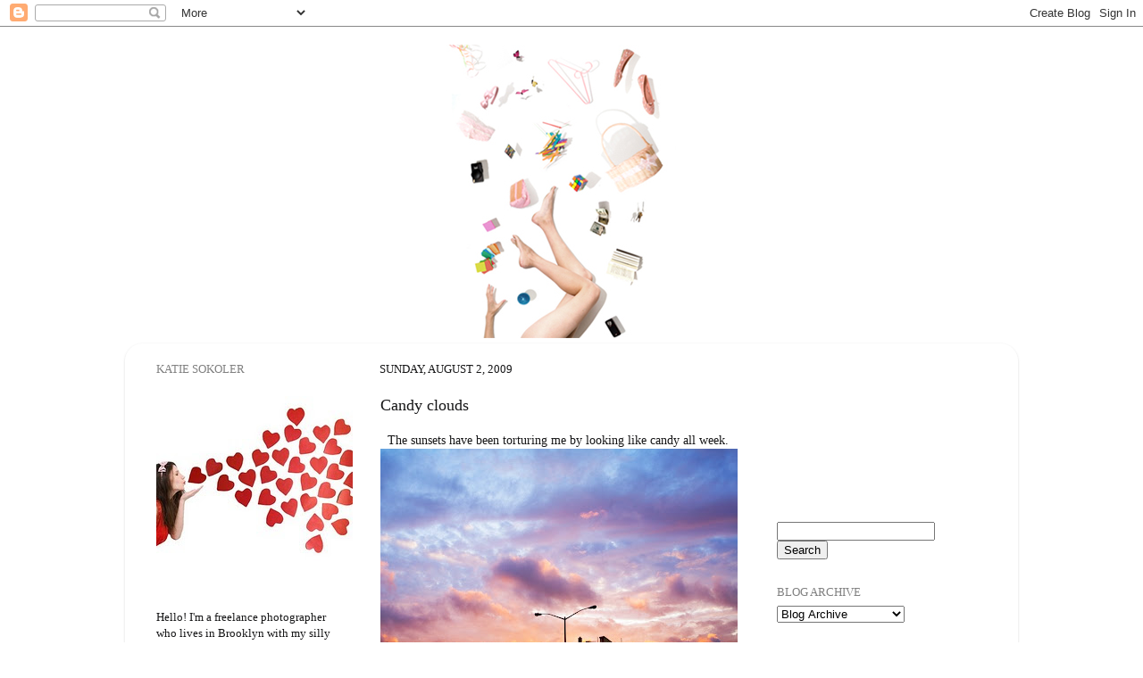

--- FILE ---
content_type: text/html; charset=UTF-8
request_url: https://colormekatie.blogspot.com/2009/08/candy-clouds.html?showComment=1249259488910
body_size: 24788
content:
<!DOCTYPE html>
<html class='v2' dir='ltr' lang='en'>
<head>
<link href='https://www.blogger.com/static/v1/widgets/335934321-css_bundle_v2.css' rel='stylesheet' type='text/css'/>
<meta content='width=1100' name='viewport'/>
<meta content='text/html; charset=UTF-8' http-equiv='Content-Type'/>
<meta content='blogger' name='generator'/>
<link href='https://colormekatie.blogspot.com/favicon.ico' rel='icon' type='image/x-icon'/>
<link href='http://colormekatie.blogspot.com/2009/08/candy-clouds.html' rel='canonical'/>
<link rel="alternate" type="application/atom+xml" title="Color Me Katie - Atom" href="https://colormekatie.blogspot.com/feeds/posts/default" />
<link rel="alternate" type="application/rss+xml" title="Color Me Katie - RSS" href="https://colormekatie.blogspot.com/feeds/posts/default?alt=rss" />
<link rel="service.post" type="application/atom+xml" title="Color Me Katie - Atom" href="https://www.blogger.com/feeds/8554566457946554165/posts/default" />

<link rel="alternate" type="application/atom+xml" title="Color Me Katie - Atom" href="https://colormekatie.blogspot.com/feeds/5054017051801794655/comments/default" />
<!--Can't find substitution for tag [blog.ieCssRetrofitLinks]-->
<link href='https://blogger.googleusercontent.com/img/b/R29vZ2xl/AVvXsEid_FgAHD201cqMTqlIx-0X642yRZsBuUOG9kLSPR1hjubLzmfB8k-KNcpwMQsNCIVVAchV9lrMUrcNc0jiw8wTTF8rBen0SMb8-PHEopVKtK1WGgVXawdP0AZG-KJ9gdSdN_-F_sIKvIo/s400/IMG_4629a.jpg' rel='image_src'/>
<meta content='http://colormekatie.blogspot.com/2009/08/candy-clouds.html' property='og:url'/>
<meta content='Candy clouds' property='og:title'/>
<meta content='The sunsets have been torturing me by looking like candy all week. If I could, I would climb a ladder to the clouds and eat them. I&#39;m 99% su...' property='og:description'/>
<meta content='https://blogger.googleusercontent.com/img/b/R29vZ2xl/AVvXsEid_FgAHD201cqMTqlIx-0X642yRZsBuUOG9kLSPR1hjubLzmfB8k-KNcpwMQsNCIVVAchV9lrMUrcNc0jiw8wTTF8rBen0SMb8-PHEopVKtK1WGgVXawdP0AZG-KJ9gdSdN_-F_sIKvIo/w1200-h630-p-k-no-nu/IMG_4629a.jpg' property='og:image'/>
<title>Color Me Katie: Candy clouds</title>
<style id='page-skin-1' type='text/css'><!--
/*-----------------------------------------------
Blogger Template Style
Name:     Picture Window
Designer: Blogger
URL:      www.blogger.com
----------------------------------------------- */
/* Content
----------------------------------------------- */
body {
font: normal normal 14px Georgia, Utopia, 'Palatino Linotype', Palatino, serif;
color: #161617;
background: #ffffff none no-repeat scroll center center;
}
html body .region-inner {
min-width: 0;
max-width: 100%;
width: auto;
}
.content-outer {
font-size: 90%;
}
a:link {
text-decoration:none;
color: #5fc0ff;
}
a:visited {
text-decoration:none;
color: #0fa0ff;
}
a:hover {
text-decoration:underline;
color: #d787b1;
}
.content-outer {
background: transparent none repeat scroll top left;
-moz-border-radius: 0;
-webkit-border-radius: 0;
-goog-ms-border-radius: 0;
border-radius: 0;
-moz-box-shadow: 0 0 0 rgba(0, 0, 0, .15);
-webkit-box-shadow: 0 0 0 rgba(0, 0, 0, .15);
-goog-ms-box-shadow: 0 0 0 rgba(0, 0, 0, .15);
box-shadow: 0 0 0 rgba(0, 0, 0, .15);
margin: 20px auto;
}
.content-inner {
padding: 0;
}
/* Header
----------------------------------------------- */
.header-outer {
background: #ffffff none repeat-x scroll top left;
_background-image: none;
color: #ffffff;
-moz-border-radius: 0;
-webkit-border-radius: 0;
-goog-ms-border-radius: 0;
border-radius: 0;
}
.Header img, .Header #header-inner {
-moz-border-radius: 0;
-webkit-border-radius: 0;
-goog-ms-border-radius: 0;
border-radius: 0;
}
.header-inner .Header .titlewrapper,
.header-inner .Header .descriptionwrapper {
padding-left: 0;
padding-right: 0;
}
.Header h1 {
font: normal normal 36px Georgia, Utopia, 'Palatino Linotype', Palatino, serif;
text-shadow: 1px 1px 3px rgba(0, 0, 0, 0.3);
}
.Header h1 a {
color: #ffffff;
}
.Header .description {
font-size: 130%;
}
/* Tabs
----------------------------------------------- */
.tabs-inner {
margin: .5em 20px 0;
padding: 0;
}
.tabs-inner .section {
margin: 0;
}
.tabs-inner .widget ul {
padding: 0;
background: #ffffff none repeat scroll bottom;
-moz-border-radius: 0;
-webkit-border-radius: 0;
-goog-ms-border-radius: 0;
border-radius: 0;
}
.tabs-inner .widget li {
border: none;
}
.tabs-inner .widget li a {
display: inline-block;
padding: .5em 1em;
margin-right: .25em;
color: #ffffff;
font: normal normal 15px Georgia, Utopia, 'Palatino Linotype', Palatino, serif;
-moz-border-radius: 10px 10px 0 0;
-webkit-border-top-left-radius: 10px;
-webkit-border-top-right-radius: 10px;
-goog-ms-border-radius: 10px 10px 0 0;
border-radius: 10px 10px 0 0;
background: transparent url(https://resources.blogblog.com/blogblog/data/1kt/transparent/black50.png) repeat scroll top left;
border-right: 1px solid #ffffff;
}
.tabs-inner .widget li:first-child a {
padding-left: 1.25em;
-moz-border-radius-topleft: 10px;
-moz-border-radius-bottomleft: 0;
-webkit-border-top-left-radius: 10px;
-webkit-border-bottom-left-radius: 0;
-goog-ms-border-top-left-radius: 10px;
-goog-ms-border-bottom-left-radius: 0;
border-top-left-radius: 10px;
border-bottom-left-radius: 0;
}
.tabs-inner .widget li.selected a,
.tabs-inner .widget li a:hover {
position: relative;
z-index: 1;
background: #ffffff url(https://resources.blogblog.com/blogblog/data/1kt/transparent/white80.png) repeat scroll bottom;
color: #ffffff;
-moz-box-shadow: 0 0 3px rgba(0, 0, 0, .15);
-webkit-box-shadow: 0 0 3px rgba(0, 0, 0, .15);
-goog-ms-box-shadow: 0 0 3px rgba(0, 0, 0, .15);
box-shadow: 0 0 3px rgba(0, 0, 0, .15);
}
/* Headings
----------------------------------------------- */
h2 {
font: normal normal 100% Georgia, Utopia, 'Palatino Linotype', Palatino, serif;
text-transform: uppercase;
color: #818181;
margin: .5em 0;
}
/* Main
----------------------------------------------- */
.main-outer {
background: transparent url(https://resources.blogblog.com/blogblog/data/1kt/transparent/white80.png) repeat scroll top left;
-moz-border-radius: 20px 20px 0 0;
-webkit-border-top-left-radius: 20px;
-webkit-border-top-right-radius: 20px;
-webkit-border-bottom-left-radius: 0;
-webkit-border-bottom-right-radius: 0;
-goog-ms-border-radius: 20px 20px 0 0;
border-radius: 20px 20px 0 0;
-moz-box-shadow: 0 1px 3px rgba(0, 0, 0, .15);
-webkit-box-shadow: 0 1px 3px rgba(0, 0, 0, .15);
-goog-ms-box-shadow: 0 1px 3px rgba(0, 0, 0, .15);
box-shadow: 0 1px 3px rgba(0, 0, 0, .15);
}
.main-inner {
padding: 15px 20px 20px;
}
.main-inner .column-center-inner {
padding: 0 0;
}
.main-inner .column-left-inner {
padding-left: 0;
}
.main-inner .column-right-inner {
padding-right: 0;
}
/* Posts
----------------------------------------------- */
h3.post-title {
margin: 0;
font: normal normal 18px Georgia, Utopia, 'Palatino Linotype', Palatino, serif;
}
.comments h4 {
margin: 1em 0 0;
font: normal normal 18px Georgia, Utopia, 'Palatino Linotype', Palatino, serif;
}
.date-header span {
color: #161617;
}
.post-outer {
background-color: #ffffff;
border: solid 1px #ffffff;
-moz-border-radius: 5px;
-webkit-border-radius: 5px;
border-radius: 5px;
-goog-ms-border-radius: 5px;
padding: 15px 20px;
margin: 0 -20px 20px;
}
.post-body {
line-height: 1.4;
font-size: 110%;
position: relative;
}
.post-header {
margin: 0 0 1.5em;
color: #929292;
line-height: 1.6;
}
.post-footer {
margin: .5em 0 0;
color: #929292;
line-height: 1.6;
}
#blog-pager {
font-size: 140%
}
#comments .comment-author {
padding-top: 1.5em;
border-top: dashed 1px #ccc;
border-top: dashed 1px rgba(128, 128, 128, .5);
background-position: 0 1.5em;
}
#comments .comment-author:first-child {
padding-top: 0;
border-top: none;
}
.avatar-image-container {
margin: .2em 0 0;
}
/* Comments
----------------------------------------------- */
.comments .comments-content .icon.blog-author {
background-repeat: no-repeat;
background-image: url([data-uri]);
}
.comments .comments-content .loadmore a {
border-top: 1px solid #d787b1;
border-bottom: 1px solid #d787b1;
}
.comments .continue {
border-top: 2px solid #d787b1;
}
/* Widgets
----------------------------------------------- */
.widget ul, .widget #ArchiveList ul.flat {
padding: 0;
list-style: none;
}
.widget ul li, .widget #ArchiveList ul.flat li {
border-top: dashed 1px #ccc;
border-top: dashed 1px rgba(128, 128, 128, .5);
}
.widget ul li:first-child, .widget #ArchiveList ul.flat li:first-child {
border-top: none;
}
.widget .post-body ul {
list-style: disc;
}
.widget .post-body ul li {
border: none;
}
/* Footer
----------------------------------------------- */
.footer-outer {
color:#818181;
background: transparent url(https://resources.blogblog.com/blogblog/data/1kt/transparent/black50.png) repeat scroll top left;
-moz-border-radius: 0 0 20px 20px;
-webkit-border-top-left-radius: 0;
-webkit-border-top-right-radius: 0;
-webkit-border-bottom-left-radius: 20px;
-webkit-border-bottom-right-radius: 20px;
-goog-ms-border-radius: 0 0 20px 20px;
border-radius: 0 0 20px 20px;
-moz-box-shadow: 0 1px 3px rgba(0, 0, 0, .15);
-webkit-box-shadow: 0 1px 3px rgba(0, 0, 0, .15);
-goog-ms-box-shadow: 0 1px 3px rgba(0, 0, 0, .15);
box-shadow: 0 1px 3px rgba(0, 0, 0, .15);
}
.footer-inner {
padding: 10px 20px 20px;
}
.footer-outer a {
color: #818181;
}
.footer-outer a:visited {
color: #818181;
}
.footer-outer a:hover {
color: #818181;
}
.footer-outer .widget h2 {
color: #818181;
}
/* Mobile
----------------------------------------------- */
html body.mobile {
height: auto;
}
html body.mobile {
min-height: 480px;
background-size: 100% auto;
}
.mobile .body-fauxcolumn-outer {
background: transparent none repeat scroll top left;
}
html .mobile .mobile-date-outer, html .mobile .blog-pager {
border-bottom: none;
background: transparent url(https://resources.blogblog.com/blogblog/data/1kt/transparent/white80.png) repeat scroll top left;
margin-bottom: 10px;
}
.mobile .date-outer {
background: transparent url(https://resources.blogblog.com/blogblog/data/1kt/transparent/white80.png) repeat scroll top left;
}
.mobile .header-outer, .mobile .main-outer,
.mobile .post-outer, .mobile .footer-outer {
-moz-border-radius: 0;
-webkit-border-radius: 0;
-goog-ms-border-radius: 0;
border-radius: 0;
}
.mobile .content-outer,
.mobile .main-outer,
.mobile .post-outer {
background: inherit;
border: none;
}
.mobile .content-outer {
font-size: 100%;
}
.mobile-link-button {
background-color: #5fc0ff;
}
.mobile-link-button a:link, .mobile-link-button a:visited {
color: #ffffff;
}
.mobile-index-contents {
color: #161617;
}
.mobile .tabs-inner .PageList .widget-content {
background: #ffffff url(https://resources.blogblog.com/blogblog/data/1kt/transparent/white80.png) repeat scroll bottom;
color: #ffffff;
}
.mobile .tabs-inner .PageList .widget-content .pagelist-arrow {
border-left: 1px solid #ffffff;
}

--></style>
<style id='template-skin-1' type='text/css'><!--
body {
min-width: 1000px;
}
.content-outer, .content-fauxcolumn-outer, .region-inner {
min-width: 1000px;
max-width: 1000px;
_width: 1000px;
}
.main-inner .columns {
padding-left: 250px;
padding-right: 280px;
}
.main-inner .fauxcolumn-center-outer {
left: 250px;
right: 280px;
/* IE6 does not respect left and right together */
_width: expression(this.parentNode.offsetWidth -
parseInt("250px") -
parseInt("280px") + 'px');
}
.main-inner .fauxcolumn-left-outer {
width: 250px;
}
.main-inner .fauxcolumn-right-outer {
width: 280px;
}
.main-inner .column-left-outer {
width: 250px;
right: 100%;
margin-left: -250px;
}
.main-inner .column-right-outer {
width: 280px;
margin-right: -280px;
}
#layout {
min-width: 0;
}
#layout .content-outer {
min-width: 0;
width: 800px;
}
#layout .region-inner {
min-width: 0;
width: auto;
}
body#layout div.add_widget {
padding: 8px;
}
body#layout div.add_widget a {
margin-left: 32px;
}
--></style>
<link href='https://www.blogger.com/dyn-css/authorization.css?targetBlogID=8554566457946554165&amp;zx=f22476e8-4d8a-4565-bf2f-5f2419fa4b1a' media='none' onload='if(media!=&#39;all&#39;)media=&#39;all&#39;' rel='stylesheet'/><noscript><link href='https://www.blogger.com/dyn-css/authorization.css?targetBlogID=8554566457946554165&amp;zx=f22476e8-4d8a-4565-bf2f-5f2419fa4b1a' rel='stylesheet'/></noscript>
<meta name='google-adsense-platform-account' content='ca-host-pub-1556223355139109'/>
<meta name='google-adsense-platform-domain' content='blogspot.com'/>

<!-- data-ad-client=pub-0765881365182024 -->

</head>
<body class='loading variant-open'>
<div class='navbar section' id='navbar' name='Navbar'><div class='widget Navbar' data-version='1' id='Navbar1'><script type="text/javascript">
    function setAttributeOnload(object, attribute, val) {
      if(window.addEventListener) {
        window.addEventListener('load',
          function(){ object[attribute] = val; }, false);
      } else {
        window.attachEvent('onload', function(){ object[attribute] = val; });
      }
    }
  </script>
<div id="navbar-iframe-container"></div>
<script type="text/javascript" src="https://apis.google.com/js/platform.js"></script>
<script type="text/javascript">
      gapi.load("gapi.iframes:gapi.iframes.style.bubble", function() {
        if (gapi.iframes && gapi.iframes.getContext) {
          gapi.iframes.getContext().openChild({
              url: 'https://www.blogger.com/navbar/8554566457946554165?po\x3d5054017051801794655\x26origin\x3dhttps://colormekatie.blogspot.com',
              where: document.getElementById("navbar-iframe-container"),
              id: "navbar-iframe"
          });
        }
      });
    </script><script type="text/javascript">
(function() {
var script = document.createElement('script');
script.type = 'text/javascript';
script.src = '//pagead2.googlesyndication.com/pagead/js/google_top_exp.js';
var head = document.getElementsByTagName('head')[0];
if (head) {
head.appendChild(script);
}})();
</script>
</div></div>
<div class='body-fauxcolumns'>
<div class='fauxcolumn-outer body-fauxcolumn-outer'>
<div class='cap-top'>
<div class='cap-left'></div>
<div class='cap-right'></div>
</div>
<div class='fauxborder-left'>
<div class='fauxborder-right'></div>
<div class='fauxcolumn-inner'>
</div>
</div>
<div class='cap-bottom'>
<div class='cap-left'></div>
<div class='cap-right'></div>
</div>
</div>
</div>
<div class='content'>
<div class='content-fauxcolumns'>
<div class='fauxcolumn-outer content-fauxcolumn-outer'>
<div class='cap-top'>
<div class='cap-left'></div>
<div class='cap-right'></div>
</div>
<div class='fauxborder-left'>
<div class='fauxborder-right'></div>
<div class='fauxcolumn-inner'>
</div>
</div>
<div class='cap-bottom'>
<div class='cap-left'></div>
<div class='cap-right'></div>
</div>
</div>
</div>
<div class='content-outer'>
<div class='content-cap-top cap-top'>
<div class='cap-left'></div>
<div class='cap-right'></div>
</div>
<div class='fauxborder-left content-fauxborder-left'>
<div class='fauxborder-right content-fauxborder-right'></div>
<div class='content-inner'>
<header>
<div class='header-outer'>
<div class='header-cap-top cap-top'>
<div class='cap-left'></div>
<div class='cap-right'></div>
</div>
<div class='fauxborder-left header-fauxborder-left'>
<div class='fauxborder-right header-fauxborder-right'></div>
<div class='region-inner header-inner'>
<div class='header section' id='header' name='Header'><div class='widget Header' data-version='1' id='Header1'>
<div id='header-inner'>
<a href='https://colormekatie.blogspot.com/' style='display: block'>
<img alt='Color Me Katie' height='329px; ' id='Header1_headerimg' src='https://blogger.googleusercontent.com/img/b/R29vZ2xl/AVvXsEhHQcrFhzPLNPTlwhNqs16fCNE9F_RPeoqLyOjn_KH-gI_1WWjoFqKYQuoEZFDVEeJIJi7Fm0ymc59v2X5hQv8LNko3_G7kxBFcRG_rxIEYGfvYC7LtUy20gYn4e0VeDMyel3lF-BUxEE0/s1600-r/again.jpg' style='display: block' width='1000px; '/>
</a>
</div>
</div></div>
</div>
</div>
<div class='header-cap-bottom cap-bottom'>
<div class='cap-left'></div>
<div class='cap-right'></div>
</div>
</div>
</header>
<div class='tabs-outer'>
<div class='tabs-cap-top cap-top'>
<div class='cap-left'></div>
<div class='cap-right'></div>
</div>
<div class='fauxborder-left tabs-fauxborder-left'>
<div class='fauxborder-right tabs-fauxborder-right'></div>
<div class='region-inner tabs-inner'>
<div class='tabs no-items section' id='crosscol' name='Cross-Column'></div>
<div class='tabs no-items section' id='crosscol-overflow' name='Cross-Column 2'></div>
</div>
</div>
<div class='tabs-cap-bottom cap-bottom'>
<div class='cap-left'></div>
<div class='cap-right'></div>
</div>
</div>
<div class='main-outer'>
<div class='main-cap-top cap-top'>
<div class='cap-left'></div>
<div class='cap-right'></div>
</div>
<div class='fauxborder-left main-fauxborder-left'>
<div class='fauxborder-right main-fauxborder-right'></div>
<div class='region-inner main-inner'>
<div class='columns fauxcolumns'>
<div class='fauxcolumn-outer fauxcolumn-center-outer'>
<div class='cap-top'>
<div class='cap-left'></div>
<div class='cap-right'></div>
</div>
<div class='fauxborder-left'>
<div class='fauxborder-right'></div>
<div class='fauxcolumn-inner'>
</div>
</div>
<div class='cap-bottom'>
<div class='cap-left'></div>
<div class='cap-right'></div>
</div>
</div>
<div class='fauxcolumn-outer fauxcolumn-left-outer'>
<div class='cap-top'>
<div class='cap-left'></div>
<div class='cap-right'></div>
</div>
<div class='fauxborder-left'>
<div class='fauxborder-right'></div>
<div class='fauxcolumn-inner'>
</div>
</div>
<div class='cap-bottom'>
<div class='cap-left'></div>
<div class='cap-right'></div>
</div>
</div>
<div class='fauxcolumn-outer fauxcolumn-right-outer'>
<div class='cap-top'>
<div class='cap-left'></div>
<div class='cap-right'></div>
</div>
<div class='fauxborder-left'>
<div class='fauxborder-right'></div>
<div class='fauxcolumn-inner'>
</div>
</div>
<div class='cap-bottom'>
<div class='cap-left'></div>
<div class='cap-right'></div>
</div>
</div>
<!-- corrects IE6 width calculation -->
<div class='columns-inner'>
<div class='column-center-outer'>
<div class='column-center-inner'>
<div class='main section' id='main' name='Main'><div class='widget Blog' data-version='1' id='Blog1'>
<div class='blog-posts hfeed'>

          <div class="date-outer">
        
<h2 class='date-header'><span>Sunday, August 2, 2009</span></h2>

          <div class="date-posts">
        
<div class='post-outer'>
<div class='post hentry uncustomized-post-template' itemprop='blogPost' itemscope='itemscope' itemtype='http://schema.org/BlogPosting'>
<meta content='https://blogger.googleusercontent.com/img/b/R29vZ2xl/AVvXsEid_FgAHD201cqMTqlIx-0X642yRZsBuUOG9kLSPR1hjubLzmfB8k-KNcpwMQsNCIVVAchV9lrMUrcNc0jiw8wTTF8rBen0SMb8-PHEopVKtK1WGgVXawdP0AZG-KJ9gdSdN_-F_sIKvIo/s400/IMG_4629a.jpg' itemprop='image_url'/>
<meta content='8554566457946554165' itemprop='blogId'/>
<meta content='5054017051801794655' itemprop='postId'/>
<a name='5054017051801794655'></a>
<h3 class='post-title entry-title' itemprop='name'>
Candy clouds
</h3>
<div class='post-header'>
<div class='post-header-line-1'></div>
</div>
<div class='post-body entry-content' id='post-body-5054017051801794655' itemprop='description articleBody'>
<div style="text-align: center;">The sunsets have been torturing me by looking like candy all week.</div><a href="https://blogger.googleusercontent.com/img/b/R29vZ2xl/AVvXsEid_FgAHD201cqMTqlIx-0X642yRZsBuUOG9kLSPR1hjubLzmfB8k-KNcpwMQsNCIVVAchV9lrMUrcNc0jiw8wTTF8rBen0SMb8-PHEopVKtK1WGgVXawdP0AZG-KJ9gdSdN_-F_sIKvIo/s1600-h/IMG_4629a.jpg" onblur="try {parent.deselectBloggerImageGracefully();} catch(e) {}"><img alt="" border="0" id="BLOGGER_PHOTO_ID_5365479743478727458" src="https://blogger.googleusercontent.com/img/b/R29vZ2xl/AVvXsEid_FgAHD201cqMTqlIx-0X642yRZsBuUOG9kLSPR1hjubLzmfB8k-KNcpwMQsNCIVVAchV9lrMUrcNc0jiw8wTTF8rBen0SMb8-PHEopVKtK1WGgVXawdP0AZG-KJ9gdSdN_-F_sIKvIo/s400/IMG_4629a.jpg" style="display:block; margin:0px auto 10px; text-align:center;cursor:pointer; cursor:hand;width: 400px; height: 266px;" /></a><div style="text-align: center;"><br /></div><div style="text-align: center;"><a href="https://blogger.googleusercontent.com/img/b/R29vZ2xl/AVvXsEhSGTn9u8L24u4KZsplFAbXzYCuFS8jFPQ2VJiVQ2iOxaD0Tk1jLNov1QOhhfhGpxZra4tzRtqDmuRwwv7pC-meBtwi9_jyZdWwgp0rTRrBqjta2O16jJs-zt2g_nCZB-PPiDE6MT4R-Zo/s1600-h/IMG_4628a.jpg" onblur="try {parent.deselectBloggerImageGracefully();} catch(e) {}"><img alt="" border="0" id="BLOGGER_PHOTO_ID_5365497079435181906" src="https://blogger.googleusercontent.com/img/b/R29vZ2xl/AVvXsEhSGTn9u8L24u4KZsplFAbXzYCuFS8jFPQ2VJiVQ2iOxaD0Tk1jLNov1QOhhfhGpxZra4tzRtqDmuRwwv7pC-meBtwi9_jyZdWwgp0rTRrBqjta2O16jJs-zt2g_nCZB-PPiDE6MT4R-Zo/s400/IMG_4628a.jpg" style="display:block; margin:0px auto 10px; text-align:center;cursor:pointer; cursor:hand;width: 400px; height: 267px;" /></a></div><div style="text-align: center;"><br /></div><a href="https://blogger.googleusercontent.com/img/b/R29vZ2xl/AVvXsEjPgEa-HCj9qhp7rZ2n4dz4QWtEMUIRb8oXTV4LkdtJYJRoiP97kQlf7MV5dqNaB7utPIoCZ7FdO8vs13JGtcC4o8pOGbW_YXa1_NOzVR4ZLfAkjgOyiZtmjcqs0nJYJ20yMoPRNMO74ns/s1600-h/IMG_4658.jpg" onblur="try {parent.deselectBloggerImageGracefully();} catch(e) {}"><img alt="" border="0" id="BLOGGER_PHOTO_ID_5365488534408382978" src="https://blogger.googleusercontent.com/img/b/R29vZ2xl/AVvXsEjPgEa-HCj9qhp7rZ2n4dz4QWtEMUIRb8oXTV4LkdtJYJRoiP97kQlf7MV5dqNaB7utPIoCZ7FdO8vs13JGtcC4o8pOGbW_YXa1_NOzVR4ZLfAkjgOyiZtmjcqs0nJYJ20yMoPRNMO74ns/s400/IMG_4658.jpg" style="display:block; margin:0px auto 10px; text-align:center;cursor:pointer; cursor:hand;width: 400px; height: 266px;" /></a><br /><a href="https://blogger.googleusercontent.com/img/b/R29vZ2xl/AVvXsEjJal3PDdfto2COvEHkPaaEQ-Fv-0DDioHKI_A17AokXAmh4a7Dr02JQC_DwG4l0O3HzAiQlQaKYNCcG9-IjJFQ67G0lm2Ek_1VtQkFdRtI0hVfyEdtbA2fOoJeyL36RssZQ0fL6Khq-2Q/s1600-h/IMG_4665.jpg" onblur="try {parent.deselectBloggerImageGracefully();} catch(e) {}"><img alt="" border="0" id="BLOGGER_PHOTO_ID_5365487175106911202" src="https://blogger.googleusercontent.com/img/b/R29vZ2xl/AVvXsEjJal3PDdfto2COvEHkPaaEQ-Fv-0DDioHKI_A17AokXAmh4a7Dr02JQC_DwG4l0O3HzAiQlQaKYNCcG9-IjJFQ67G0lm2Ek_1VtQkFdRtI0hVfyEdtbA2fOoJeyL36RssZQ0fL6Khq-2Q/s400/IMG_4665.jpg" style="display:block; margin:0px auto 10px; text-align:center;cursor:pointer; cursor:hand;width: 400px; height: 266px;" /></a><div style="text-align: center;">If I could, I would climb a ladder to the clouds and eat them.</div><a href="https://blogger.googleusercontent.com/img/b/R29vZ2xl/AVvXsEg442P5PlH0EZzDo4zk22yC0om98NtndttzCKTbKI6GrVAZfvjCdbDl-aWRyfTNsSqTqddxfPpQL2DyVCx6TaObrG6o825BIBuFhWJp6A28ibYP9RIGutd2U8BiHijy_-WmghwbbUyH_TM/s1600-h/IMG_4652aa.jpg" onblur="try {parent.deselectBloggerImageGracefully();} catch(e) {}"><img alt="" border="0" id="BLOGGER_PHOTO_ID_5365498409553547858" src="https://blogger.googleusercontent.com/img/b/R29vZ2xl/AVvXsEg442P5PlH0EZzDo4zk22yC0om98NtndttzCKTbKI6GrVAZfvjCdbDl-aWRyfTNsSqTqddxfPpQL2DyVCx6TaObrG6o825BIBuFhWJp6A28ibYP9RIGutd2U8BiHijy_-WmghwbbUyH_TM/s400/IMG_4652aa.jpg" style="display:block; margin:0px auto 10px; text-align:center;cursor:pointer; cursor:hand;width: 400px; height: 294px;" /></a><div style="text-align: center;">I'm 99% sure they're cotton candy.</div>
<div style='clear: both;'></div>
</div>
<div class='post-footer'>
<div class='post-footer-line post-footer-line-1'>
<span class='post-author vcard'>
Posted by
<span class='fn' itemprop='author' itemscope='itemscope' itemtype='http://schema.org/Person'>
<meta content='https://www.blogger.com/profile/12151691150736858647' itemprop='url'/>
<a class='g-profile' href='https://www.blogger.com/profile/12151691150736858647' rel='author' title='author profile'>
<span itemprop='name'>colormekatie</span>
</a>
</span>
</span>
<span class='post-timestamp'>
at
<meta content='http://colormekatie.blogspot.com/2009/08/candy-clouds.html' itemprop='url'/>
<a class='timestamp-link' href='https://colormekatie.blogspot.com/2009/08/candy-clouds.html' rel='bookmark' title='permanent link'><abbr class='published' itemprop='datePublished' title='2009-08-02T17:19:00-04:00'>5:19&#8239;PM</abbr></a>
</span>
<span class='post-comment-link'>
</span>
<span class='post-icons'>
<span class='item-control blog-admin pid-1451279921'>
<a href='https://www.blogger.com/post-edit.g?blogID=8554566457946554165&postID=5054017051801794655&from=pencil' title='Edit Post'>
<img alt='' class='icon-action' height='18' src='https://resources.blogblog.com/img/icon18_edit_allbkg.gif' width='18'/>
</a>
</span>
</span>
<div class='post-share-buttons goog-inline-block'>
</div>
</div>
<div class='post-footer-line post-footer-line-2'>
<span class='post-labels'>
</span>
</div>
<div class='post-footer-line post-footer-line-3'>
<span class='post-location'>
</span>
</div>
</div>
</div>
<div class='comments' id='comments'>
<a name='comments'></a>
<h4>59 comments:</h4>
<div id='Blog1_comments-block-wrapper'>
<dl class='avatar-comment-indent' id='comments-block'>
<dt class='comment-author ' id='c6122413168657204590'>
<a name='c6122413168657204590'></a>
<div class="avatar-image-container vcard"><span dir="ltr"><a href="https://www.blogger.com/profile/14426987453102687461" target="" rel="nofollow" onclick="" class="avatar-hovercard" id="av-6122413168657204590-14426987453102687461"><img src="https://resources.blogblog.com/img/blank.gif" width="35" height="35" class="delayLoad" style="display: none;" longdesc="//3.bp.blogspot.com/_TreCvDiI_1A/SnMQFWzY98I/AAAAAAAAAAk/qM82gb0txRM/S45-s35/Cross(smaller).jpg" alt="" title="fobulator">

<noscript><img src="//3.bp.blogspot.com/_TreCvDiI_1A/SnMQFWzY98I/AAAAAAAAAAk/qM82gb0txRM/S45-s35/Cross(smaller).jpg" width="35" height="35" class="photo" alt=""></noscript></a></span></div>
<a href='https://www.blogger.com/profile/14426987453102687461' rel='nofollow'>fobulator</a>
said...
</dt>
<dd class='comment-body' id='Blog1_cmt-6122413168657204590'>
<p>
I would love some of those cotton candies.  For sure.  YUmmmmmmm<br /><br />Maybe I&#39;ll just kind of reach up there and grab some :)
</p>
</dd>
<dd class='comment-footer'>
<span class='comment-timestamp'>
<a href='https://colormekatie.blogspot.com/2009/08/candy-clouds.html?showComment=1249252243782#c6122413168657204590' title='comment permalink'>
August 2, 2009 at 6:30&#8239;PM
</a>
<span class='item-control blog-admin pid-1984193829'>
<a class='comment-delete' href='https://www.blogger.com/comment/delete/8554566457946554165/6122413168657204590' title='Delete Comment'>
<img src='https://resources.blogblog.com/img/icon_delete13.gif'/>
</a>
</span>
</span>
</dd>
<dt class='comment-author ' id='c4963610793504706950'>
<a name='c4963610793504706950'></a>
<div class="avatar-image-container avatar-stock"><span dir="ltr"><a href="https://www.blogger.com/profile/16368102515273080811" target="" rel="nofollow" onclick="" class="avatar-hovercard" id="av-4963610793504706950-16368102515273080811"><img src="//www.blogger.com/img/blogger_logo_round_35.png" width="35" height="35" alt="" title="Sweets and Hearts">

</a></span></div>
<a href='https://www.blogger.com/profile/16368102515273080811' rel='nofollow'>Sweets and Hearts</a>
said...
</dt>
<dd class='comment-body' id='Blog1_cmt-4963610793504706950'>
<p>
well, now i&#39;m craving cotton candy. pretty! &lt;3
</p>
</dd>
<dd class='comment-footer'>
<span class='comment-timestamp'>
<a href='https://colormekatie.blogspot.com/2009/08/candy-clouds.html?showComment=1249252715928#c4963610793504706950' title='comment permalink'>
August 2, 2009 at 6:38&#8239;PM
</a>
<span class='item-control blog-admin pid-1852507868'>
<a class='comment-delete' href='https://www.blogger.com/comment/delete/8554566457946554165/4963610793504706950' title='Delete Comment'>
<img src='https://resources.blogblog.com/img/icon_delete13.gif'/>
</a>
</span>
</span>
</dd>
<dt class='comment-author ' id='c4581300471456000894'>
<a name='c4581300471456000894'></a>
<div class="avatar-image-container avatar-stock"><span dir="ltr"><a href="https://www.blogger.com/profile/17935964045429034608" target="" rel="nofollow" onclick="" class="avatar-hovercard" id="av-4581300471456000894-17935964045429034608"><img src="//www.blogger.com/img/blogger_logo_round_35.png" width="35" height="35" alt="" title="Marissa">

</a></span></div>
<a href='https://www.blogger.com/profile/17935964045429034608' rel='nofollow'>Marissa</a>
said...
</dt>
<dd class='comment-body' id='Blog1_cmt-4581300471456000894'>
<p>
My goodness, those skies are unreal!
</p>
</dd>
<dd class='comment-footer'>
<span class='comment-timestamp'>
<a href='https://colormekatie.blogspot.com/2009/08/candy-clouds.html?showComment=1249253128427#c4581300471456000894' title='comment permalink'>
August 2, 2009 at 6:45&#8239;PM
</a>
<span class='item-control blog-admin pid-1498521792'>
<a class='comment-delete' href='https://www.blogger.com/comment/delete/8554566457946554165/4581300471456000894' title='Delete Comment'>
<img src='https://resources.blogblog.com/img/icon_delete13.gif'/>
</a>
</span>
</span>
</dd>
<dt class='comment-author ' id='c1344729388083485480'>
<a name='c1344729388083485480'></a>
<div class="avatar-image-container vcard"><span dir="ltr"><a href="https://www.blogger.com/profile/06444048975483195224" target="" rel="nofollow" onclick="" class="avatar-hovercard" id="av-1344729388083485480-06444048975483195224"><img src="https://resources.blogblog.com/img/blank.gif" width="35" height="35" class="delayLoad" style="display: none;" longdesc="//blogger.googleusercontent.com/img/b/R29vZ2xl/AVvXsEjZC81j32FSN9x5XLQ08E3rtEieUZ-v27MUkWIcRRT6txk6adBABl8OpPreKUMk4tRZx-PpuSLqX07EZc1oN0eGqcHYnjbaK7bQ1uRc3LIdwfSnfW_LwoSTE5tkftrlpQ/s45-c/tumblr_lygyq44tia1qzevnoo1_1280.jpeg" alt="" title="Hayley">

<noscript><img src="//blogger.googleusercontent.com/img/b/R29vZ2xl/AVvXsEjZC81j32FSN9x5XLQ08E3rtEieUZ-v27MUkWIcRRT6txk6adBABl8OpPreKUMk4tRZx-PpuSLqX07EZc1oN0eGqcHYnjbaK7bQ1uRc3LIdwfSnfW_LwoSTE5tkftrlpQ/s45-c/tumblr_lygyq44tia1qzevnoo1_1280.jpeg" width="35" height="35" class="photo" alt=""></noscript></a></span></div>
<a href='https://www.blogger.com/profile/06444048975483195224' rel='nofollow'>Hayley</a>
said...
</dt>
<dd class='comment-body' id='Blog1_cmt-1344729388083485480'>
<p>
these are goregous! so so yummy :D
</p>
</dd>
<dd class='comment-footer'>
<span class='comment-timestamp'>
<a href='https://colormekatie.blogspot.com/2009/08/candy-clouds.html?showComment=1249253927745#c1344729388083485480' title='comment permalink'>
August 2, 2009 at 6:58&#8239;PM
</a>
<span class='item-control blog-admin pid-1790852033'>
<a class='comment-delete' href='https://www.blogger.com/comment/delete/8554566457946554165/1344729388083485480' title='Delete Comment'>
<img src='https://resources.blogblog.com/img/icon_delete13.gif'/>
</a>
</span>
</span>
</dd>
<dt class='comment-author ' id='c5061240741732537820'>
<a name='c5061240741732537820'></a>
<div class="avatar-image-container vcard"><span dir="ltr"><a href="https://www.blogger.com/profile/13424707520683165071" target="" rel="nofollow" onclick="" class="avatar-hovercard" id="av-5061240741732537820-13424707520683165071"><img src="https://resources.blogblog.com/img/blank.gif" width="35" height="35" class="delayLoad" style="display: none;" longdesc="//blogger.googleusercontent.com/img/b/R29vZ2xl/AVvXsEjSMR3Tvr-j81e4msSOILO4GDhlZrshfBoceL4gzhLbX3Al4SWx63NSESDwJDEk_7KjkMYtiOhZ6myNU7tBjpaTuKR0loymm2oi5j9fDldEoAyTqFdAFGpK7u0TkhNl_j4/s45-c/Untitled-1.jpg" alt="" title="janel.">

<noscript><img src="//blogger.googleusercontent.com/img/b/R29vZ2xl/AVvXsEjSMR3Tvr-j81e4msSOILO4GDhlZrshfBoceL4gzhLbX3Al4SWx63NSESDwJDEk_7KjkMYtiOhZ6myNU7tBjpaTuKR0loymm2oi5j9fDldEoAyTqFdAFGpK7u0TkhNl_j4/s45-c/Untitled-1.jpg" width="35" height="35" class="photo" alt=""></noscript></a></span></div>
<a href='https://www.blogger.com/profile/13424707520683165071' rel='nofollow'>janel.</a>
said...
</dt>
<dd class='comment-body' id='Blog1_cmt-5061240741732537820'>
<p>
gorgeous!! OMG!!
</p>
</dd>
<dd class='comment-footer'>
<span class='comment-timestamp'>
<a href='https://colormekatie.blogspot.com/2009/08/candy-clouds.html?showComment=1249254901800#c5061240741732537820' title='comment permalink'>
August 2, 2009 at 7:15&#8239;PM
</a>
<span class='item-control blog-admin pid-1692499386'>
<a class='comment-delete' href='https://www.blogger.com/comment/delete/8554566457946554165/5061240741732537820' title='Delete Comment'>
<img src='https://resources.blogblog.com/img/icon_delete13.gif'/>
</a>
</span>
</span>
</dd>
<dt class='comment-author ' id='c7963844176292162961'>
<a name='c7963844176292162961'></a>
<div class="avatar-image-container vcard"><span dir="ltr"><a href="https://www.blogger.com/profile/00341166590919510790" target="" rel="nofollow" onclick="" class="avatar-hovercard" id="av-7963844176292162961-00341166590919510790"><img src="https://resources.blogblog.com/img/blank.gif" width="35" height="35" class="delayLoad" style="display: none;" longdesc="//blogger.googleusercontent.com/img/b/R29vZ2xl/AVvXsEjFmMGh1azmz2Tq3_sEfDqNNvLPQGxoS_Cv_GnowRQ2rWUhSUfHgtcrKyQj_kD4YHkQa6uLQRKg-gx7CcGiNClvsyaSitndWvpf96fc3it-TAprnQrHMkcKxebWzf9LhIw/s45-c/photoofme1.JPG" alt="" title="Johanna">

<noscript><img src="//blogger.googleusercontent.com/img/b/R29vZ2xl/AVvXsEjFmMGh1azmz2Tq3_sEfDqNNvLPQGxoS_Cv_GnowRQ2rWUhSUfHgtcrKyQj_kD4YHkQa6uLQRKg-gx7CcGiNClvsyaSitndWvpf96fc3it-TAprnQrHMkcKxebWzf9LhIw/s45-c/photoofme1.JPG" width="35" height="35" class="photo" alt=""></noscript></a></span></div>
<a href='https://www.blogger.com/profile/00341166590919510790' rel='nofollow'>Johanna</a>
said...
</dt>
<dd class='comment-body' id='Blog1_cmt-7963844176292162961'>
<p>
Just beautiful!
</p>
</dd>
<dd class='comment-footer'>
<span class='comment-timestamp'>
<a href='https://colormekatie.blogspot.com/2009/08/candy-clouds.html?showComment=1249255383949#c7963844176292162961' title='comment permalink'>
August 2, 2009 at 7:23&#8239;PM
</a>
<span class='item-control blog-admin pid-1449374426'>
<a class='comment-delete' href='https://www.blogger.com/comment/delete/8554566457946554165/7963844176292162961' title='Delete Comment'>
<img src='https://resources.blogblog.com/img/icon_delete13.gif'/>
</a>
</span>
</span>
</dd>
<dt class='comment-author ' id='c7982857429766401015'>
<a name='c7982857429766401015'></a>
<div class="avatar-image-container vcard"><span dir="ltr"><a href="https://www.blogger.com/profile/07117317412166967580" target="" rel="nofollow" onclick="" class="avatar-hovercard" id="av-7982857429766401015-07117317412166967580"><img src="https://resources.blogblog.com/img/blank.gif" width="35" height="35" class="delayLoad" style="display: none;" longdesc="//blogger.googleusercontent.com/img/b/R29vZ2xl/AVvXsEh5R_bd3BRXb9QrU5J4jEwXV5pscqELKhrHKnJpUnvJkaUOFp5v5hVr-TzOIdzjDEXEQ3k8ceKPxPnsRp2UUweE_L8WcYHcf8ctZpWCKXb7mAPXXEO3hF4tX02OFH2k0w/s45-c/c4b11c33f2634c4db7649f007fe9b3fb_7.jpg" alt="" title="katieleigh">

<noscript><img src="//blogger.googleusercontent.com/img/b/R29vZ2xl/AVvXsEh5R_bd3BRXb9QrU5J4jEwXV5pscqELKhrHKnJpUnvJkaUOFp5v5hVr-TzOIdzjDEXEQ3k8ceKPxPnsRp2UUweE_L8WcYHcf8ctZpWCKXb7mAPXXEO3hF4tX02OFH2k0w/s45-c/c4b11c33f2634c4db7649f007fe9b3fb_7.jpg" width="35" height="35" class="photo" alt=""></noscript></a></span></div>
<a href='https://www.blogger.com/profile/07117317412166967580' rel='nofollow'>katieleigh</a>
said...
</dt>
<dd class='comment-body' id='Blog1_cmt-7982857429766401015'>
<p>
these pictures are gorgeous!
</p>
</dd>
<dd class='comment-footer'>
<span class='comment-timestamp'>
<a href='https://colormekatie.blogspot.com/2009/08/candy-clouds.html?showComment=1249255608147#c7982857429766401015' title='comment permalink'>
August 2, 2009 at 7:26&#8239;PM
</a>
<span class='item-control blog-admin pid-196911875'>
<a class='comment-delete' href='https://www.blogger.com/comment/delete/8554566457946554165/7982857429766401015' title='Delete Comment'>
<img src='https://resources.blogblog.com/img/icon_delete13.gif'/>
</a>
</span>
</span>
</dd>
<dt class='comment-author ' id='c6913355628244743996'>
<a name='c6913355628244743996'></a>
<div class="avatar-image-container vcard"><span dir="ltr"><a href="https://www.blogger.com/profile/10452649907152477461" target="" rel="nofollow" onclick="" class="avatar-hovercard" id="av-6913355628244743996-10452649907152477461"><img src="https://resources.blogblog.com/img/blank.gif" width="35" height="35" class="delayLoad" style="display: none;" longdesc="//blogger.googleusercontent.com/img/b/R29vZ2xl/AVvXsEjWTmpCySxbhG70gm0hIB7ejFCiJq9J5Nykm8u3lOV841pxnWmxBgOr3zMS6UMI_fAFL27SZI1SdIwZwK1U2GL7QXcQJoNegMto23mxlMeAPoPepcQzHMOla3nT4wylSg/s45-c/interview2.jpg" alt="" title="Little Gray Pixel">

<noscript><img src="//blogger.googleusercontent.com/img/b/R29vZ2xl/AVvXsEjWTmpCySxbhG70gm0hIB7ejFCiJq9J5Nykm8u3lOV841pxnWmxBgOr3zMS6UMI_fAFL27SZI1SdIwZwK1U2GL7QXcQJoNegMto23mxlMeAPoPepcQzHMOla3nT4wylSg/s45-c/interview2.jpg" width="35" height="35" class="photo" alt=""></noscript></a></span></div>
<a href='https://www.blogger.com/profile/10452649907152477461' rel='nofollow'>Little Gray Pixel</a>
said...
</dt>
<dd class='comment-body' id='Blog1_cmt-6913355628244743996'>
<p>
So, so very pretty!
</p>
</dd>
<dd class='comment-footer'>
<span class='comment-timestamp'>
<a href='https://colormekatie.blogspot.com/2009/08/candy-clouds.html?showComment=1249256280051#c6913355628244743996' title='comment permalink'>
August 2, 2009 at 7:38&#8239;PM
</a>
<span class='item-control blog-admin pid-1101432653'>
<a class='comment-delete' href='https://www.blogger.com/comment/delete/8554566457946554165/6913355628244743996' title='Delete Comment'>
<img src='https://resources.blogblog.com/img/icon_delete13.gif'/>
</a>
</span>
</span>
</dd>
<dt class='comment-author ' id='c2359412665044491655'>
<a name='c2359412665044491655'></a>
<div class="avatar-image-container avatar-stock"><span dir="ltr"><a href="http://www.rarg.co.nz" target="" rel="nofollow" onclick=""><img src="//resources.blogblog.com/img/blank.gif" width="35" height="35" alt="" title="Elly">

</a></span></div>
<a href='http://www.rarg.co.nz' rel='nofollow'>Elly</a>
said...
</dt>
<dd class='comment-body' id='Blog1_cmt-2359412665044491655'>
<p>
Wow, that&#39;s so crazy! The sky DOES look all candy coloured :) It&#39;s amazing that nature does this, so pretty!
</p>
</dd>
<dd class='comment-footer'>
<span class='comment-timestamp'>
<a href='https://colormekatie.blogspot.com/2009/08/candy-clouds.html?showComment=1249257856047#c2359412665044491655' title='comment permalink'>
August 2, 2009 at 8:04&#8239;PM
</a>
<span class='item-control blog-admin pid-1549870183'>
<a class='comment-delete' href='https://www.blogger.com/comment/delete/8554566457946554165/2359412665044491655' title='Delete Comment'>
<img src='https://resources.blogblog.com/img/icon_delete13.gif'/>
</a>
</span>
</span>
</dd>
<dt class='comment-author ' id='c8549671086546605110'>
<a name='c8549671086546605110'></a>
<div class="avatar-image-container avatar-stock"><span dir="ltr"><a href="https://www.blogger.com/profile/01353569046424611486" target="" rel="nofollow" onclick="" class="avatar-hovercard" id="av-8549671086546605110-01353569046424611486"><img src="//www.blogger.com/img/blogger_logo_round_35.png" width="35" height="35" alt="" title="hmmm">

</a></span></div>
<a href='https://www.blogger.com/profile/01353569046424611486' rel='nofollow'>hmmm</a>
said...
</dt>
<dd class='comment-body' id='Blog1_cmt-8549671086546605110'>
<p>
such a sucker for cotton candy. and these clouds are lookin pretty darn tasty! (love the first photo. a-maze-zing)
</p>
</dd>
<dd class='comment-footer'>
<span class='comment-timestamp'>
<a href='https://colormekatie.blogspot.com/2009/08/candy-clouds.html?showComment=1249258997558#c8549671086546605110' title='comment permalink'>
August 2, 2009 at 8:23&#8239;PM
</a>
<span class='item-control blog-admin pid-1739180080'>
<a class='comment-delete' href='https://www.blogger.com/comment/delete/8554566457946554165/8549671086546605110' title='Delete Comment'>
<img src='https://resources.blogblog.com/img/icon_delete13.gif'/>
</a>
</span>
</span>
</dd>
<dt class='comment-author ' id='c4852125110899699686'>
<a name='c4852125110899699686'></a>
<div class="avatar-image-container vcard"><span dir="ltr"><a href="https://www.blogger.com/profile/07640004739888576783" target="" rel="nofollow" onclick="" class="avatar-hovercard" id="av-4852125110899699686-07640004739888576783"><img src="https://resources.blogblog.com/img/blank.gif" width="35" height="35" class="delayLoad" style="display: none;" longdesc="//blogger.googleusercontent.com/img/b/R29vZ2xl/AVvXsEiKMLyQjlKcgwvsokRe88nrqX8SpIK6QDm8TnkUrnSpXM4myZiWy91sfhwXb8xKwcjgMstlQmEl3COI8sJcsSdasH4YLbd7Vg6FFGMBfahA_KQcTfcImApIpKvz8uByNg/s45-c/me.jpg" alt="" title="miss. chief">

<noscript><img src="//blogger.googleusercontent.com/img/b/R29vZ2xl/AVvXsEiKMLyQjlKcgwvsokRe88nrqX8SpIK6QDm8TnkUrnSpXM4myZiWy91sfhwXb8xKwcjgMstlQmEl3COI8sJcsSdasH4YLbd7Vg6FFGMBfahA_KQcTfcImApIpKvz8uByNg/s45-c/me.jpg" width="35" height="35" class="photo" alt=""></noscript></a></span></div>
<a href='https://www.blogger.com/profile/07640004739888576783' rel='nofollow'>miss. chief</a>
said...
</dt>
<dd class='comment-body' id='Blog1_cmt-4852125110899699686'>
<p>
beautiful!!
</p>
</dd>
<dd class='comment-footer'>
<span class='comment-timestamp'>
<a href='https://colormekatie.blogspot.com/2009/08/candy-clouds.html?showComment=1249259488910#c4852125110899699686' title='comment permalink'>
August 2, 2009 at 8:31&#8239;PM
</a>
<span class='item-control blog-admin pid-516593302'>
<a class='comment-delete' href='https://www.blogger.com/comment/delete/8554566457946554165/4852125110899699686' title='Delete Comment'>
<img src='https://resources.blogblog.com/img/icon_delete13.gif'/>
</a>
</span>
</span>
</dd>
<dt class='comment-author ' id='c592611819101218318'>
<a name='c592611819101218318'></a>
<div class="avatar-image-container vcard"><span dir="ltr"><a href="https://www.blogger.com/profile/17205054615599523192" target="" rel="nofollow" onclick="" class="avatar-hovercard" id="av-592611819101218318-17205054615599523192"><img src="https://resources.blogblog.com/img/blank.gif" width="35" height="35" class="delayLoad" style="display: none;" longdesc="//blogger.googleusercontent.com/img/b/R29vZ2xl/AVvXsEjKwrigtTlfyt8i4JccuG1Xmz6vMZ5yNiKgs0GWjtoaWoHOAwHiVPn0MqzMaFkvPPv_ZaLbFGq0rc_tgrJDjuRAfxot2NW2ui9QRim3KiySwC3W6o2hsqzo7iX97__fZQ/s45-c/aboutme1.1.jpg" alt="" title="Farmgirl Paints">

<noscript><img src="//blogger.googleusercontent.com/img/b/R29vZ2xl/AVvXsEjKwrigtTlfyt8i4JccuG1Xmz6vMZ5yNiKgs0GWjtoaWoHOAwHiVPn0MqzMaFkvPPv_ZaLbFGq0rc_tgrJDjuRAfxot2NW2ui9QRim3KiySwC3W6o2hsqzo7iX97__fZQ/s45-c/aboutme1.1.jpg" width="35" height="35" class="photo" alt=""></noscript></a></span></div>
<a href='https://www.blogger.com/profile/17205054615599523192' rel='nofollow'>Farmgirl Paints</a>
said...
</dt>
<dd class='comment-body' id='Blog1_cmt-592611819101218318'>
<p>
Wow!  Absolutely amazing:)
</p>
</dd>
<dd class='comment-footer'>
<span class='comment-timestamp'>
<a href='https://colormekatie.blogspot.com/2009/08/candy-clouds.html?showComment=1249260751119#c592611819101218318' title='comment permalink'>
August 2, 2009 at 8:52&#8239;PM
</a>
<span class='item-control blog-admin pid-548537884'>
<a class='comment-delete' href='https://www.blogger.com/comment/delete/8554566457946554165/592611819101218318' title='Delete Comment'>
<img src='https://resources.blogblog.com/img/icon_delete13.gif'/>
</a>
</span>
</span>
</dd>
<dt class='comment-author ' id='c5408664425475329338'>
<a name='c5408664425475329338'></a>
<div class="avatar-image-container vcard"><span dir="ltr"><a href="https://www.blogger.com/profile/08031245139089119281" target="" rel="nofollow" onclick="" class="avatar-hovercard" id="av-5408664425475329338-08031245139089119281"><img src="https://resources.blogblog.com/img/blank.gif" width="35" height="35" class="delayLoad" style="display: none;" longdesc="//blogger.googleusercontent.com/img/b/R29vZ2xl/AVvXsEjmV3Z-616_2qEXFjYbGfq2Bjt_4hFMDmxm5HiSUHo_bwzZCHJR1rnyyAqucHpamO3SbVo1PUS-7GvKAkDDgFluyQOtxWSB-9c7-cN9mGlbkzU0YXiDZRljSeWMbIxm2A/s45-c/12135438_744708425633260_257515183_a.jpg" alt="" title="Jayne">

<noscript><img src="//blogger.googleusercontent.com/img/b/R29vZ2xl/AVvXsEjmV3Z-616_2qEXFjYbGfq2Bjt_4hFMDmxm5HiSUHo_bwzZCHJR1rnyyAqucHpamO3SbVo1PUS-7GvKAkDDgFluyQOtxWSB-9c7-cN9mGlbkzU0YXiDZRljSeWMbIxm2A/s45-c/12135438_744708425633260_257515183_a.jpg" width="35" height="35" class="photo" alt=""></noscript></a></span></div>
<a href='https://www.blogger.com/profile/08031245139089119281' rel='nofollow'>Jayne</a>
said...
</dt>
<dd class='comment-body' id='Blog1_cmt-5408664425475329338'>
<p>
Wow, spectacular! Nature is amazing (but usually not as tasty as candy).
</p>
</dd>
<dd class='comment-footer'>
<span class='comment-timestamp'>
<a href='https://colormekatie.blogspot.com/2009/08/candy-clouds.html?showComment=1249261726977#c5408664425475329338' title='comment permalink'>
August 2, 2009 at 9:08&#8239;PM
</a>
<span class='item-control blog-admin pid-58864117'>
<a class='comment-delete' href='https://www.blogger.com/comment/delete/8554566457946554165/5408664425475329338' title='Delete Comment'>
<img src='https://resources.blogblog.com/img/icon_delete13.gif'/>
</a>
</span>
</span>
</dd>
<dt class='comment-author ' id='c9158639288610986145'>
<a name='c9158639288610986145'></a>
<div class="avatar-image-container avatar-stock"><span dir="ltr"><a href="https://www.blogger.com/profile/10658616882866429410" target="" rel="nofollow" onclick="" class="avatar-hovercard" id="av-9158639288610986145-10658616882866429410"><img src="//www.blogger.com/img/blogger_logo_round_35.png" width="35" height="35" alt="" title="Unknown">

</a></span></div>
<a href='https://www.blogger.com/profile/10658616882866429410' rel='nofollow'>Unknown</a>
said...
</dt>
<dd class='comment-body' id='Blog1_cmt-9158639288610986145'>
<p>
Breathtaking photos!!!<br /><br />:) T
</p>
</dd>
<dd class='comment-footer'>
<span class='comment-timestamp'>
<a href='https://colormekatie.blogspot.com/2009/08/candy-clouds.html?showComment=1249262132714#c9158639288610986145' title='comment permalink'>
August 2, 2009 at 9:15&#8239;PM
</a>
<span class='item-control blog-admin pid-1971210053'>
<a class='comment-delete' href='https://www.blogger.com/comment/delete/8554566457946554165/9158639288610986145' title='Delete Comment'>
<img src='https://resources.blogblog.com/img/icon_delete13.gif'/>
</a>
</span>
</span>
</dd>
<dt class='comment-author ' id='c6575791869693837570'>
<a name='c6575791869693837570'></a>
<div class="avatar-image-container avatar-stock"><span dir="ltr"><img src="//resources.blogblog.com/img/blank.gif" width="35" height="35" alt="" title="Anonymous">

</span></div>
Anonymous
said...
</dt>
<dd class='comment-body' id='Blog1_cmt-6575791869693837570'>
<p>
They are cotton candy!<br />I, too, am convinced!<br /><br />And, I heart cotton candy ~<br />So much, in fact, that when I take my niece and nephew to the zoo, we always have cotton candy before lunch.  It&#39;s a tradition and it started about the time I took my niece to the zoo and fed it to her probably a bit before you should have cotton candy!  But, she&#39;s not talkin&#39;!  And, those pics of her with the baldy head with blue everywhere and cotton candy in hand along with cheetos?! <br /><br />Well, someone must have photoshopped those!!!<br /><br />That&#39;s my story and I&#39;m stickin&#39; to it!<br /><br />btw ~ Gorgeous, gorgeous photos!<br />I love clouds shots!<br /><br />xo,<br />Bella
</p>
</dd>
<dd class='comment-footer'>
<span class='comment-timestamp'>
<a href='https://colormekatie.blogspot.com/2009/08/candy-clouds.html?showComment=1249262624256#c6575791869693837570' title='comment permalink'>
August 2, 2009 at 9:23&#8239;PM
</a>
<span class='item-control blog-admin pid-1549870183'>
<a class='comment-delete' href='https://www.blogger.com/comment/delete/8554566457946554165/6575791869693837570' title='Delete Comment'>
<img src='https://resources.blogblog.com/img/icon_delete13.gif'/>
</a>
</span>
</span>
</dd>
<dt class='comment-author ' id='c1514273403672147223'>
<a name='c1514273403672147223'></a>
<div class="avatar-image-container avatar-stock"><span dir="ltr"><a href="http://www.worldofdaisy.com" target="" rel="nofollow" onclick=""><img src="//resources.blogblog.com/img/blank.gif" width="35" height="35" alt="" title="Daisy">

</a></span></div>
<a href='http://www.worldofdaisy.com' rel='nofollow'>Daisy</a>
said...
</dt>
<dd class='comment-body' id='Blog1_cmt-1514273403672147223'>
<p>
I just discovered your blog and I love it !!!! YAY it makes me happy!
</p>
</dd>
<dd class='comment-footer'>
<span class='comment-timestamp'>
<a href='https://colormekatie.blogspot.com/2009/08/candy-clouds.html?showComment=1249262633413#c1514273403672147223' title='comment permalink'>
August 2, 2009 at 9:23&#8239;PM
</a>
<span class='item-control blog-admin pid-1549870183'>
<a class='comment-delete' href='https://www.blogger.com/comment/delete/8554566457946554165/1514273403672147223' title='Delete Comment'>
<img src='https://resources.blogblog.com/img/icon_delete13.gif'/>
</a>
</span>
</span>
</dd>
<dt class='comment-author ' id='c395781506132440479'>
<a name='c395781506132440479'></a>
<div class="avatar-image-container vcard"><span dir="ltr"><a href="https://www.blogger.com/profile/15669707250592084519" target="" rel="nofollow" onclick="" class="avatar-hovercard" id="av-395781506132440479-15669707250592084519"><img src="https://resources.blogblog.com/img/blank.gif" width="35" height="35" class="delayLoad" style="display: none;" longdesc="//blogger.googleusercontent.com/img/b/R29vZ2xl/AVvXsEhntFgGgIq4iH-mtcqgOZWF1Sak4p7P_2TfMpWBVn8z3pJX9k3Qijnljvb5EdioZ3I93w6e7GeW-n5Z4KV_trDtpZiTGAcO33dn1tx13sWUkSpZtXKScvcRh7ZloYlDKA/s45-c/profilepic.jpg" alt="" title="Same New Story">

<noscript><img src="//blogger.googleusercontent.com/img/b/R29vZ2xl/AVvXsEhntFgGgIq4iH-mtcqgOZWF1Sak4p7P_2TfMpWBVn8z3pJX9k3Qijnljvb5EdioZ3I93w6e7GeW-n5Z4KV_trDtpZiTGAcO33dn1tx13sWUkSpZtXKScvcRh7ZloYlDKA/s45-c/profilepic.jpg" width="35" height="35" class="photo" alt=""></noscript></a></span></div>
<a href='https://www.blogger.com/profile/15669707250592084519' rel='nofollow'>Same New Story</a>
said...
</dt>
<dd class='comment-body' id='Blog1_cmt-395781506132440479'>
<p>
soo pretty!  and so very yummy looking!
</p>
</dd>
<dd class='comment-footer'>
<span class='comment-timestamp'>
<a href='https://colormekatie.blogspot.com/2009/08/candy-clouds.html?showComment=1249262835704#c395781506132440479' title='comment permalink'>
August 2, 2009 at 9:27&#8239;PM
</a>
<span class='item-control blog-admin pid-303687951'>
<a class='comment-delete' href='https://www.blogger.com/comment/delete/8554566457946554165/395781506132440479' title='Delete Comment'>
<img src='https://resources.blogblog.com/img/icon_delete13.gif'/>
</a>
</span>
</span>
</dd>
<dt class='comment-author ' id='c9067612010317506919'>
<a name='c9067612010317506919'></a>
<div class="avatar-image-container vcard"><span dir="ltr"><a href="https://www.blogger.com/profile/02773556652348727388" target="" rel="nofollow" onclick="" class="avatar-hovercard" id="av-9067612010317506919-02773556652348727388"><img src="https://resources.blogblog.com/img/blank.gif" width="35" height="35" class="delayLoad" style="display: none;" longdesc="//blogger.googleusercontent.com/img/b/R29vZ2xl/AVvXsEgATLTM4pJG-EtHvzjaQIbLXE9o0XfdIsTD5TEW6xCHyOgZjtaHElmVR8YC31YYkppHnY9tSf4xWI-PTpyxLMOi2CQdPX_HJ3s9QjZvwFtRcJEqfnWu-QjSRX-P9Wtf7_A/s45-c/%E2%80%AA%2B55+61+8128-7791%E2%80%AC+20150623_130725.jpg" alt="" title="Fernando Martins">

<noscript><img src="//blogger.googleusercontent.com/img/b/R29vZ2xl/AVvXsEgATLTM4pJG-EtHvzjaQIbLXE9o0XfdIsTD5TEW6xCHyOgZjtaHElmVR8YC31YYkppHnY9tSf4xWI-PTpyxLMOi2CQdPX_HJ3s9QjZvwFtRcJEqfnWu-QjSRX-P9Wtf7_A/s45-c/%E2%80%AA%2B55+61+8128-7791%E2%80%AC+20150623_130725.jpg" width="35" height="35" class="photo" alt=""></noscript></a></span></div>
<a href='https://www.blogger.com/profile/02773556652348727388' rel='nofollow'>Fernando Martins</a>
said...
</dt>
<dd class='comment-body' id='Blog1_cmt-9067612010317506919'>
<p>
very nice post!<br />Congrats
</p>
</dd>
<dd class='comment-footer'>
<span class='comment-timestamp'>
<a href='https://colormekatie.blogspot.com/2009/08/candy-clouds.html?showComment=1249264089515#c9067612010317506919' title='comment permalink'>
August 2, 2009 at 9:48&#8239;PM
</a>
<span class='item-control blog-admin pid-1618684337'>
<a class='comment-delete' href='https://www.blogger.com/comment/delete/8554566457946554165/9067612010317506919' title='Delete Comment'>
<img src='https://resources.blogblog.com/img/icon_delete13.gif'/>
</a>
</span>
</span>
</dd>
<dt class='comment-author ' id='c6889912792087768059'>
<a name='c6889912792087768059'></a>
<div class="avatar-image-container vcard"><span dir="ltr"><a href="https://www.blogger.com/profile/16789154454952658929" target="" rel="nofollow" onclick="" class="avatar-hovercard" id="av-6889912792087768059-16789154454952658929"><img src="https://resources.blogblog.com/img/blank.gif" width="35" height="35" class="delayLoad" style="display: none;" longdesc="//blogger.googleusercontent.com/img/b/R29vZ2xl/AVvXsEiQDqVGf_uJdsvZlBKRTwzyVbJXvfcsjS0J6ix-8Nu7xhPKbweIq5uzBI5U3pQ8Aw6VQ68bxecfVAGe3vBCf7uwkjxUYh1oCvfI4M2OOcU4IjNm_QHlmGH2P9GD6imxork/s45-c/DSC_0634.JPG" alt="" title="Auntie Em">

<noscript><img src="//blogger.googleusercontent.com/img/b/R29vZ2xl/AVvXsEiQDqVGf_uJdsvZlBKRTwzyVbJXvfcsjS0J6ix-8Nu7xhPKbweIq5uzBI5U3pQ8Aw6VQ68bxecfVAGe3vBCf7uwkjxUYh1oCvfI4M2OOcU4IjNm_QHlmGH2P9GD6imxork/s45-c/DSC_0634.JPG" width="35" height="35" class="photo" alt=""></noscript></a></span></div>
<a href='https://www.blogger.com/profile/16789154454952658929' rel='nofollow'>Auntie Em</a>
said...
</dt>
<dd class='comment-body' id='Blog1_cmt-6889912792087768059'>
<p>
those are some amazing photos! insanely delicious!
</p>
</dd>
<dd class='comment-footer'>
<span class='comment-timestamp'>
<a href='https://colormekatie.blogspot.com/2009/08/candy-clouds.html?showComment=1249266282754#c6889912792087768059' title='comment permalink'>
August 2, 2009 at 10:24&#8239;PM
</a>
<span class='item-control blog-admin pid-1091581305'>
<a class='comment-delete' href='https://www.blogger.com/comment/delete/8554566457946554165/6889912792087768059' title='Delete Comment'>
<img src='https://resources.blogblog.com/img/icon_delete13.gif'/>
</a>
</span>
</span>
</dd>
<dt class='comment-author ' id='c5430805732319868670'>
<a name='c5430805732319868670'></a>
<div class="avatar-image-container vcard"><span dir="ltr"><a href="https://www.blogger.com/profile/00533566216551110803" target="" rel="nofollow" onclick="" class="avatar-hovercard" id="av-5430805732319868670-00533566216551110803"><img src="https://resources.blogblog.com/img/blank.gif" width="35" height="35" class="delayLoad" style="display: none;" longdesc="//blogger.googleusercontent.com/img/b/R29vZ2xl/AVvXsEjx0Sp377qwYZri7tEoMkw4IDW4sV66yp_2hWdJXMYFEWdd8up-Og-b5kciaLXMuw70NRmU535RFZ8pQSlP1dEQF6HkAx3y54TpVU-dK9amzfaVD6NzcXKgxUYlTZx9vyo/s45-c/41.jpg" alt="" title="Liz">

<noscript><img src="//blogger.googleusercontent.com/img/b/R29vZ2xl/AVvXsEjx0Sp377qwYZri7tEoMkw4IDW4sV66yp_2hWdJXMYFEWdd8up-Og-b5kciaLXMuw70NRmU535RFZ8pQSlP1dEQF6HkAx3y54TpVU-dK9amzfaVD6NzcXKgxUYlTZx9vyo/s45-c/41.jpg" width="35" height="35" class="photo" alt=""></noscript></a></span></div>
<a href='https://www.blogger.com/profile/00533566216551110803' rel='nofollow'>Liz</a>
said...
</dt>
<dd class='comment-body' id='Blog1_cmt-5430805732319868670'>
<p>
xD Im craving candy now!
</p>
</dd>
<dd class='comment-footer'>
<span class='comment-timestamp'>
<a href='https://colormekatie.blogspot.com/2009/08/candy-clouds.html?showComment=1249267065965#c5430805732319868670' title='comment permalink'>
August 2, 2009 at 10:37&#8239;PM
</a>
<span class='item-control blog-admin pid-1433886873'>
<a class='comment-delete' href='https://www.blogger.com/comment/delete/8554566457946554165/5430805732319868670' title='Delete Comment'>
<img src='https://resources.blogblog.com/img/icon_delete13.gif'/>
</a>
</span>
</span>
</dd>
<dt class='comment-author ' id='c812228894834590171'>
<a name='c812228894834590171'></a>
<div class="avatar-image-container vcard"><span dir="ltr"><a href="https://www.blogger.com/profile/17160178071373215626" target="" rel="nofollow" onclick="" class="avatar-hovercard" id="av-812228894834590171-17160178071373215626"><img src="https://resources.blogblog.com/img/blank.gif" width="35" height="35" class="delayLoad" style="display: none;" longdesc="//1.bp.blogspot.com/_9uViweeZKFA/Sass0_RE7fI/AAAAAAAAAIw/wuSQI6mW5Ho/S45-s35/Blog%2BProfile%2BPic.jpg" alt="" title="emma">

<noscript><img src="//1.bp.blogspot.com/_9uViweeZKFA/Sass0_RE7fI/AAAAAAAAAIw/wuSQI6mW5Ho/S45-s35/Blog%2BProfile%2BPic.jpg" width="35" height="35" class="photo" alt=""></noscript></a></span></div>
<a href='https://www.blogger.com/profile/17160178071373215626' rel='nofollow'>emma</a>
said...
</dt>
<dd class='comment-body' id='Blog1_cmt-812228894834590171'>
<p>
Delicious!
</p>
</dd>
<dd class='comment-footer'>
<span class='comment-timestamp'>
<a href='https://colormekatie.blogspot.com/2009/08/candy-clouds.html?showComment=1249268059731#c812228894834590171' title='comment permalink'>
August 2, 2009 at 10:54&#8239;PM
</a>
<span class='item-control blog-admin pid-225492578'>
<a class='comment-delete' href='https://www.blogger.com/comment/delete/8554566457946554165/812228894834590171' title='Delete Comment'>
<img src='https://resources.blogblog.com/img/icon_delete13.gif'/>
</a>
</span>
</span>
</dd>
<dt class='comment-author ' id='c7488368620065155585'>
<a name='c7488368620065155585'></a>
<div class="avatar-image-container vcard"><span dir="ltr"><a href="https://www.blogger.com/profile/04603012486943875834" target="" rel="nofollow" onclick="" class="avatar-hovercard" id="av-7488368620065155585-04603012486943875834"><img src="https://resources.blogblog.com/img/blank.gif" width="35" height="35" class="delayLoad" style="display: none;" longdesc="//blogger.googleusercontent.com/img/b/R29vZ2xl/AVvXsEhl5oBwOPgpn-4DhqSjPpaWJIs2gFfUGajjNc_r4jc-UN1yk167rMW--1LvJMjzifevPtQR5eocO1NUP6obXMKT_RrKTU6VwQXVBvVnHE6JwmnqlmEHVjLPPERbwzbTIMQ/s45-c/headshot.jpg" alt="" title="Miss Red">

<noscript><img src="//blogger.googleusercontent.com/img/b/R29vZ2xl/AVvXsEhl5oBwOPgpn-4DhqSjPpaWJIs2gFfUGajjNc_r4jc-UN1yk167rMW--1LvJMjzifevPtQR5eocO1NUP6obXMKT_RrKTU6VwQXVBvVnHE6JwmnqlmEHVjLPPERbwzbTIMQ/s45-c/headshot.jpg" width="35" height="35" class="photo" alt=""></noscript></a></span></div>
<a href='https://www.blogger.com/profile/04603012486943875834' rel='nofollow'>Miss Red</a>
said...
</dt>
<dd class='comment-body' id='Blog1_cmt-7488368620065155585'>
<p>
i love your blog!
</p>
</dd>
<dd class='comment-footer'>
<span class='comment-timestamp'>
<a href='https://colormekatie.blogspot.com/2009/08/candy-clouds.html?showComment=1249272148283#c7488368620065155585' title='comment permalink'>
August 3, 2009 at 12:02&#8239;AM
</a>
<span class='item-control blog-admin pid-573128144'>
<a class='comment-delete' href='https://www.blogger.com/comment/delete/8554566457946554165/7488368620065155585' title='Delete Comment'>
<img src='https://resources.blogblog.com/img/icon_delete13.gif'/>
</a>
</span>
</span>
</dd>
<dt class='comment-author ' id='c3866065306283081243'>
<a name='c3866065306283081243'></a>
<div class="avatar-image-container vcard"><span dir="ltr"><a href="https://www.blogger.com/profile/04603012486943875834" target="" rel="nofollow" onclick="" class="avatar-hovercard" id="av-3866065306283081243-04603012486943875834"><img src="https://resources.blogblog.com/img/blank.gif" width="35" height="35" class="delayLoad" style="display: none;" longdesc="//blogger.googleusercontent.com/img/b/R29vZ2xl/AVvXsEhl5oBwOPgpn-4DhqSjPpaWJIs2gFfUGajjNc_r4jc-UN1yk167rMW--1LvJMjzifevPtQR5eocO1NUP6obXMKT_RrKTU6VwQXVBvVnHE6JwmnqlmEHVjLPPERbwzbTIMQ/s45-c/headshot.jpg" alt="" title="Miss Red">

<noscript><img src="//blogger.googleusercontent.com/img/b/R29vZ2xl/AVvXsEhl5oBwOPgpn-4DhqSjPpaWJIs2gFfUGajjNc_r4jc-UN1yk167rMW--1LvJMjzifevPtQR5eocO1NUP6obXMKT_RrKTU6VwQXVBvVnHE6JwmnqlmEHVjLPPERbwzbTIMQ/s45-c/headshot.jpg" width="35" height="35" class="photo" alt=""></noscript></a></span></div>
<a href='https://www.blogger.com/profile/04603012486943875834' rel='nofollow'>Miss Red</a>
said...
</dt>
<dd class='comment-body' id='Blog1_cmt-3866065306283081243'>
<p>
p.s. my name&#39;s katie (except i spell it &#39;kaytee&#39;..kind of odd i know), too!
</p>
</dd>
<dd class='comment-footer'>
<span class='comment-timestamp'>
<a href='https://colormekatie.blogspot.com/2009/08/candy-clouds.html?showComment=1249272189512#c3866065306283081243' title='comment permalink'>
August 3, 2009 at 12:03&#8239;AM
</a>
<span class='item-control blog-admin pid-573128144'>
<a class='comment-delete' href='https://www.blogger.com/comment/delete/8554566457946554165/3866065306283081243' title='Delete Comment'>
<img src='https://resources.blogblog.com/img/icon_delete13.gif'/>
</a>
</span>
</span>
</dd>
<dt class='comment-author ' id='c891792543377774509'>
<a name='c891792543377774509'></a>
<div class="avatar-image-container vcard"><span dir="ltr"><a href="https://www.blogger.com/profile/01177139422802278915" target="" rel="nofollow" onclick="" class="avatar-hovercard" id="av-891792543377774509-01177139422802278915"><img src="https://resources.blogblog.com/img/blank.gif" width="35" height="35" class="delayLoad" style="display: none;" longdesc="//blogger.googleusercontent.com/img/b/R29vZ2xl/AVvXsEh4eukCWUGCPCZmwaLL5GwKxbGhk6W3vhC6j8k1MTb4tZ_I5XxWKeBK4zNEe4FCuofe6FethSbgW7DOy4iSOOkuI_qDkfMPLS1rEzUzsX5fF-nRIjJF6kXRwtcSckjMiA/s45-c/_Cs8ZOb8_400x400.jpg" alt="" title="Jackie Helena Gay">

<noscript><img src="//blogger.googleusercontent.com/img/b/R29vZ2xl/AVvXsEh4eukCWUGCPCZmwaLL5GwKxbGhk6W3vhC6j8k1MTb4tZ_I5XxWKeBK4zNEe4FCuofe6FethSbgW7DOy4iSOOkuI_qDkfMPLS1rEzUzsX5fF-nRIjJF6kXRwtcSckjMiA/s45-c/_Cs8ZOb8_400x400.jpg" width="35" height="35" class="photo" alt=""></noscript></a></span></div>
<a href='https://www.blogger.com/profile/01177139422802278915' rel='nofollow'>Jackie Helena Gay</a>
said...
</dt>
<dd class='comment-body' id='Blog1_cmt-891792543377774509'>
<p>
what sights to behold!!
</p>
</dd>
<dd class='comment-footer'>
<span class='comment-timestamp'>
<a href='https://colormekatie.blogspot.com/2009/08/candy-clouds.html?showComment=1249272295496#c891792543377774509' title='comment permalink'>
August 3, 2009 at 12:04&#8239;AM
</a>
<span class='item-control blog-admin pid-1814546755'>
<a class='comment-delete' href='https://www.blogger.com/comment/delete/8554566457946554165/891792543377774509' title='Delete Comment'>
<img src='https://resources.blogblog.com/img/icon_delete13.gif'/>
</a>
</span>
</span>
</dd>
<dt class='comment-author ' id='c4676966973751185197'>
<a name='c4676966973751185197'></a>
<div class="avatar-image-container avatar-stock"><span dir="ltr"><a href="http://dee.blogrot.com" target="" rel="nofollow" onclick=""><img src="//resources.blogblog.com/img/blank.gif" width="35" height="35" alt="" title="Dee">

</a></span></div>
<a href='http://dee.blogrot.com' rel='nofollow'>Dee</a>
said...
</dt>
<dd class='comment-body' id='Blog1_cmt-4676966973751185197'>
<p>
Katie, I simply love clouds! Yeah... lets eat them! =P
</p>
</dd>
<dd class='comment-footer'>
<span class='comment-timestamp'>
<a href='https://colormekatie.blogspot.com/2009/08/candy-clouds.html?showComment=1249273984007#c4676966973751185197' title='comment permalink'>
August 3, 2009 at 12:33&#8239;AM
</a>
<span class='item-control blog-admin pid-1549870183'>
<a class='comment-delete' href='https://www.blogger.com/comment/delete/8554566457946554165/4676966973751185197' title='Delete Comment'>
<img src='https://resources.blogblog.com/img/icon_delete13.gif'/>
</a>
</span>
</span>
</dd>
<dt class='comment-author ' id='c4448519075174605946'>
<a name='c4448519075174605946'></a>
<div class="avatar-image-container vcard"><span dir="ltr"><a href="https://www.blogger.com/profile/13375994098478625933" target="" rel="nofollow" onclick="" class="avatar-hovercard" id="av-4448519075174605946-13375994098478625933"><img src="https://resources.blogblog.com/img/blank.gif" width="35" height="35" class="delayLoad" style="display: none;" longdesc="//blogger.googleusercontent.com/img/b/R29vZ2xl/AVvXsEj2FuAHkjw7w6pZiojbX2QSAwOlGXXl-ODX3XeIHJU4ATCUMf8JgmWGbondUEPnPh8ne7McLIBO9d5j6aTlbnyI4-QXd2oncqcuosPEJQg2CJemXc-B7WxOOJMXQhfaCQ/s45-c/2017-01-01+00.05.05.jpg" alt="" title="Kelli">

<noscript><img src="//blogger.googleusercontent.com/img/b/R29vZ2xl/AVvXsEj2FuAHkjw7w6pZiojbX2QSAwOlGXXl-ODX3XeIHJU4ATCUMf8JgmWGbondUEPnPh8ne7McLIBO9d5j6aTlbnyI4-QXd2oncqcuosPEJQg2CJemXc-B7WxOOJMXQhfaCQ/s45-c/2017-01-01+00.05.05.jpg" width="35" height="35" class="photo" alt=""></noscript></a></span></div>
<a href='https://www.blogger.com/profile/13375994098478625933' rel='nofollow'>Kelli</a>
said...
</dt>
<dd class='comment-body' id='Blog1_cmt-4448519075174605946'>
<p>
Skyscapes are my favorite thing to paint...these photos are amazing and inspiring!
</p>
</dd>
<dd class='comment-footer'>
<span class='comment-timestamp'>
<a href='https://colormekatie.blogspot.com/2009/08/candy-clouds.html?showComment=1249274800412#c4448519075174605946' title='comment permalink'>
August 3, 2009 at 12:46&#8239;AM
</a>
<span class='item-control blog-admin pid-2039080771'>
<a class='comment-delete' href='https://www.blogger.com/comment/delete/8554566457946554165/4448519075174605946' title='Delete Comment'>
<img src='https://resources.blogblog.com/img/icon_delete13.gif'/>
</a>
</span>
</span>
</dd>
<dt class='comment-author ' id='c6449331576255057563'>
<a name='c6449331576255057563'></a>
<div class="avatar-image-container vcard"><span dir="ltr"><a href="https://www.blogger.com/profile/03722654367214156056" target="" rel="nofollow" onclick="" class="avatar-hovercard" id="av-6449331576255057563-03722654367214156056"><img src="https://resources.blogblog.com/img/blank.gif" width="35" height="35" class="delayLoad" style="display: none;" longdesc="//blogger.googleusercontent.com/img/b/R29vZ2xl/AVvXsEhgNU7oWrubnSPoxqqd-yRC1MxjksQ5CDeglZw5S29yXsKfK0Qr5jV9pbZAbpO7C42p10j94uGYmtyxoABIvWpAM1FRK8f0XrvslY_mxK_qW9GSle7TTseZa8_iiwORIg/s45-c/moeye.jpg" alt="" title="Maura">

<noscript><img src="//blogger.googleusercontent.com/img/b/R29vZ2xl/AVvXsEhgNU7oWrubnSPoxqqd-yRC1MxjksQ5CDeglZw5S29yXsKfK0Qr5jV9pbZAbpO7C42p10j94uGYmtyxoABIvWpAM1FRK8f0XrvslY_mxK_qW9GSle7TTseZa8_iiwORIg/s45-c/moeye.jpg" width="35" height="35" class="photo" alt=""></noscript></a></span></div>
<a href='https://www.blogger.com/profile/03722654367214156056' rel='nofollow'>Maura</a>
said...
</dt>
<dd class='comment-body' id='Blog1_cmt-6449331576255057563'>
<p>
Major yum! I always love looking at clouds when they&#39;re so boldly, yet delicately, colored like that and you want to eat them up. Beautiful pictures.
</p>
</dd>
<dd class='comment-footer'>
<span class='comment-timestamp'>
<a href='https://colormekatie.blogspot.com/2009/08/candy-clouds.html?showComment=1249275483737#c6449331576255057563' title='comment permalink'>
August 3, 2009 at 12:58&#8239;AM
</a>
<span class='item-control blog-admin pid-1456829954'>
<a class='comment-delete' href='https://www.blogger.com/comment/delete/8554566457946554165/6449331576255057563' title='Delete Comment'>
<img src='https://resources.blogblog.com/img/icon_delete13.gif'/>
</a>
</span>
</span>
</dd>
<dt class='comment-author ' id='c7189573805150766712'>
<a name='c7189573805150766712'></a>
<div class="avatar-image-container avatar-stock"><span dir="ltr"><a href="https://www.blogger.com/profile/09344322575991668081" target="" rel="nofollow" onclick="" class="avatar-hovercard" id="av-7189573805150766712-09344322575991668081"><img src="//www.blogger.com/img/blogger_logo_round_35.png" width="35" height="35" alt="" title="bichonpawz">

</a></span></div>
<a href='https://www.blogger.com/profile/09344322575991668081' rel='nofollow'>bichonpawz</a>
said...
</dt>
<dd class='comment-body' id='Blog1_cmt-7189573805150766712'>
<p>
Beautiful sky pics!  And they really do look like cotton candy!!
</p>
</dd>
<dd class='comment-footer'>
<span class='comment-timestamp'>
<a href='https://colormekatie.blogspot.com/2009/08/candy-clouds.html?showComment=1249276227784#c7189573805150766712' title='comment permalink'>
August 3, 2009 at 1:10&#8239;AM
</a>
<span class='item-control blog-admin pid-215402659'>
<a class='comment-delete' href='https://www.blogger.com/comment/delete/8554566457946554165/7189573805150766712' title='Delete Comment'>
<img src='https://resources.blogblog.com/img/icon_delete13.gif'/>
</a>
</span>
</span>
</dd>
<dt class='comment-author ' id='c2084798208044498679'>
<a name='c2084798208044498679'></a>
<div class="avatar-image-container avatar-stock"><span dir="ltr"><a href="http://gaelle-lasne.com/blog" target="" rel="nofollow" onclick=""><img src="//resources.blogblog.com/img/blank.gif" width="35" height="35" alt="" title="Galou">

</a></span></div>
<a href='http://gaelle-lasne.com/blog' rel='nofollow'>Galou</a>
said...
</dt>
<dd class='comment-body' id='Blog1_cmt-2084798208044498679'>
<p>
the fourth one looks like underwater!
</p>
</dd>
<dd class='comment-footer'>
<span class='comment-timestamp'>
<a href='https://colormekatie.blogspot.com/2009/08/candy-clouds.html?showComment=1249279938110#c2084798208044498679' title='comment permalink'>
August 3, 2009 at 2:12&#8239;AM
</a>
<span class='item-control blog-admin pid-1549870183'>
<a class='comment-delete' href='https://www.blogger.com/comment/delete/8554566457946554165/2084798208044498679' title='Delete Comment'>
<img src='https://resources.blogblog.com/img/icon_delete13.gif'/>
</a>
</span>
</span>
</dd>
<dt class='comment-author ' id='c2244269281610408952'>
<a name='c2244269281610408952'></a>
<div class="avatar-image-container vcard"><span dir="ltr"><a href="https://www.blogger.com/profile/10723711585044494432" target="" rel="nofollow" onclick="" class="avatar-hovercard" id="av-2244269281610408952-10723711585044494432"><img src="https://resources.blogblog.com/img/blank.gif" width="35" height="35" class="delayLoad" style="display: none;" longdesc="//blogger.googleusercontent.com/img/b/R29vZ2xl/AVvXsEiFFEpxMfvwz05Jdt-7Ix-4D10ZfR34FkHNk1p5NzTtksimXa4wj64P60BvAU_7K53F9JHCYq9jGWdl7f9IGwCoNlL65r90ieQ3uBuuT8k83tlp8JLgFyBlF871TG0Pmeg/s45-c/*" alt="" title="CarlaV">

<noscript><img src="//blogger.googleusercontent.com/img/b/R29vZ2xl/AVvXsEiFFEpxMfvwz05Jdt-7Ix-4D10ZfR34FkHNk1p5NzTtksimXa4wj64P60BvAU_7K53F9JHCYq9jGWdl7f9IGwCoNlL65r90ieQ3uBuuT8k83tlp8JLgFyBlF871TG0Pmeg/s45-c/*" width="35" height="35" class="photo" alt=""></noscript></a></span></div>
<a href='https://www.blogger.com/profile/10723711585044494432' rel='nofollow'>CarlaV</a>
said...
</dt>
<dd class='comment-body' id='Blog1_cmt-2244269281610408952'>
<p>
maybe is pollution~ but is lovely that we has such an adorable sky with it (:
</p>
</dd>
<dd class='comment-footer'>
<span class='comment-timestamp'>
<a href='https://colormekatie.blogspot.com/2009/08/candy-clouds.html?showComment=1249280233357#c2244269281610408952' title='comment permalink'>
August 3, 2009 at 2:17&#8239;AM
</a>
<span class='item-control blog-admin pid-464943849'>
<a class='comment-delete' href='https://www.blogger.com/comment/delete/8554566457946554165/2244269281610408952' title='Delete Comment'>
<img src='https://resources.blogblog.com/img/icon_delete13.gif'/>
</a>
</span>
</span>
</dd>
<dt class='comment-author ' id='c5442366190370829535'>
<a name='c5442366190370829535'></a>
<div class="avatar-image-container vcard"><span dir="ltr"><a href="https://www.blogger.com/profile/14105069744168114319" target="" rel="nofollow" onclick="" class="avatar-hovercard" id="av-5442366190370829535-14105069744168114319"><img src="https://resources.blogblog.com/img/blank.gif" width="35" height="35" class="delayLoad" style="display: none;" longdesc="//blogger.googleusercontent.com/img/b/R29vZ2xl/AVvXsEjpq5o580Arf7zYKlc-oY2dWYgSxLK3iH_qUcZnfIRHalG1BF-YvBxLLnqphT-VNyzn0__YYfy_nNFTI3qbbUTlBbatDgWMSyldXbprHISB-aZKKtM5XAofYXSCd5nvnDM/s45-c/IMG_2999.JPG" alt="" title="some people are dreamers..">

<noscript><img src="//blogger.googleusercontent.com/img/b/R29vZ2xl/AVvXsEjpq5o580Arf7zYKlc-oY2dWYgSxLK3iH_qUcZnfIRHalG1BF-YvBxLLnqphT-VNyzn0__YYfy_nNFTI3qbbUTlBbatDgWMSyldXbprHISB-aZKKtM5XAofYXSCd5nvnDM/s45-c/IMG_2999.JPG" width="35" height="35" class="photo" alt=""></noscript></a></span></div>
<a href='https://www.blogger.com/profile/14105069744168114319' rel='nofollow'>some people are dreamers..</a>
said...
</dt>
<dd class='comment-body' id='Blog1_cmt-5442366190370829535'>
<p>
i love it when the clouds at sunset makes a orangey pink , blue mix of colors.. great pictures. your blog makes me happy!
</p>
</dd>
<dd class='comment-footer'>
<span class='comment-timestamp'>
<a href='https://colormekatie.blogspot.com/2009/08/candy-clouds.html?showComment=1249280916059#c5442366190370829535' title='comment permalink'>
August 3, 2009 at 2:28&#8239;AM
</a>
<span class='item-control blog-admin pid-102234246'>
<a class='comment-delete' href='https://www.blogger.com/comment/delete/8554566457946554165/5442366190370829535' title='Delete Comment'>
<img src='https://resources.blogblog.com/img/icon_delete13.gif'/>
</a>
</span>
</span>
</dd>
<dt class='comment-author ' id='c7644199274852769253'>
<a name='c7644199274852769253'></a>
<div class="avatar-image-container vcard"><span dir="ltr"><a href="https://www.blogger.com/profile/15616969306811716422" target="" rel="nofollow" onclick="" class="avatar-hovercard" id="av-7644199274852769253-15616969306811716422"><img src="https://resources.blogblog.com/img/blank.gif" width="35" height="35" class="delayLoad" style="display: none;" longdesc="//3.bp.blogspot.com/_haS-Am-9hEU/S3XmhuUVdwI/AAAAAAAABas/gOP-dOt4oIA/S45-s35/IMG_5292.JPG_effected.jpg" alt="" title="Rosalina">

<noscript><img src="//3.bp.blogspot.com/_haS-Am-9hEU/S3XmhuUVdwI/AAAAAAAABas/gOP-dOt4oIA/S45-s35/IMG_5292.JPG_effected.jpg" width="35" height="35" class="photo" alt=""></noscript></a></span></div>
<a href='https://www.blogger.com/profile/15616969306811716422' rel='nofollow'>Rosalina</a>
said...
</dt>
<dd class='comment-body' id='Blog1_cmt-7644199274852769253'>
<p>
lovely...
</p>
</dd>
<dd class='comment-footer'>
<span class='comment-timestamp'>
<a href='https://colormekatie.blogspot.com/2009/08/candy-clouds.html?showComment=1249288550048#c7644199274852769253' title='comment permalink'>
August 3, 2009 at 4:35&#8239;AM
</a>
<span class='item-control blog-admin pid-380693363'>
<a class='comment-delete' href='https://www.blogger.com/comment/delete/8554566457946554165/7644199274852769253' title='Delete Comment'>
<img src='https://resources.blogblog.com/img/icon_delete13.gif'/>
</a>
</span>
</span>
</dd>
<dt class='comment-author ' id='c4711726841855521835'>
<a name='c4711726841855521835'></a>
<div class="avatar-image-container vcard"><span dir="ltr"><a href="https://www.blogger.com/profile/01203346613748742389" target="" rel="nofollow" onclick="" class="avatar-hovercard" id="av-4711726841855521835-01203346613748742389"><img src="https://resources.blogblog.com/img/blank.gif" width="35" height="35" class="delayLoad" style="display: none;" longdesc="//blogger.googleusercontent.com/img/b/R29vZ2xl/AVvXsEg2Fr0JV-PvosQcXDQhQvycdKjdedZrGvCMQP8mzq3hoFX7Uc0FI54SeB_1RXJ42cw8UbZAIC8dIEHUObwm8iWACGi8uNvZghV3tkdF7s49t0AEo_NE9NJ7JYKt3ZbfI-o/s45-c/DSCF0021.JPG" alt="" title="Nat">

<noscript><img src="//blogger.googleusercontent.com/img/b/R29vZ2xl/AVvXsEg2Fr0JV-PvosQcXDQhQvycdKjdedZrGvCMQP8mzq3hoFX7Uc0FI54SeB_1RXJ42cw8UbZAIC8dIEHUObwm8iWACGi8uNvZghV3tkdF7s49t0AEo_NE9NJ7JYKt3ZbfI-o/s45-c/DSCF0021.JPG" width="35" height="35" class="photo" alt=""></noscript></a></span></div>
<a href='https://www.blogger.com/profile/01203346613748742389' rel='nofollow'>Nat</a>
said...
</dt>
<dd class='comment-body' id='Blog1_cmt-4711726841855521835'>
<p>
So beautiful! :)
</p>
</dd>
<dd class='comment-footer'>
<span class='comment-timestamp'>
<a href='https://colormekatie.blogspot.com/2009/08/candy-clouds.html?showComment=1249295342062#c4711726841855521835' title='comment permalink'>
August 3, 2009 at 6:29&#8239;AM
</a>
<span class='item-control blog-admin pid-1738354964'>
<a class='comment-delete' href='https://www.blogger.com/comment/delete/8554566457946554165/4711726841855521835' title='Delete Comment'>
<img src='https://resources.blogblog.com/img/icon_delete13.gif'/>
</a>
</span>
</span>
</dd>
<dt class='comment-author ' id='c2999590762872762415'>
<a name='c2999590762872762415'></a>
<div class="avatar-image-container avatar-stock"><span dir="ltr"><img src="//resources.blogblog.com/img/blank.gif" width="35" height="35" alt="" title="Anonymous">

</span></div>
Anonymous
said...
</dt>
<dd class='comment-body' id='Blog1_cmt-2999590762872762415'>
<p>
They look so delicious. O.O
</p>
</dd>
<dd class='comment-footer'>
<span class='comment-timestamp'>
<a href='https://colormekatie.blogspot.com/2009/08/candy-clouds.html?showComment=1249296935428#c2999590762872762415' title='comment permalink'>
August 3, 2009 at 6:55&#8239;AM
</a>
<span class='item-control blog-admin pid-1549870183'>
<a class='comment-delete' href='https://www.blogger.com/comment/delete/8554566457946554165/2999590762872762415' title='Delete Comment'>
<img src='https://resources.blogblog.com/img/icon_delete13.gif'/>
</a>
</span>
</span>
</dd>
<dt class='comment-author ' id='c7179166364363053555'>
<a name='c7179166364363053555'></a>
<div class="avatar-image-container avatar-stock"><span dir="ltr"><a href="https://www.blogger.com/profile/03677809666186209847" target="" rel="nofollow" onclick="" class="avatar-hovercard" id="av-7179166364363053555-03677809666186209847"><img src="//www.blogger.com/img/blogger_logo_round_35.png" width="35" height="35" alt="" title="m">

</a></span></div>
<a href='https://www.blogger.com/profile/03677809666186209847' rel='nofollow'>m</a>
said...
</dt>
<dd class='comment-body' id='Blog1_cmt-7179166364363053555'>
<p>
Hi Katie!<br /><br />Guess what I found?<br />I stumbled upon this while doing some random reading at scipop, and the first person who came to mind is you!<br /><br />The bubbles reminded me of happiness and giggly giddiness, and you fit so well into the picture! &lt;3<br /><br />Colored bubbles!<br />http://www.zubbles.com/
</p>
</dd>
<dd class='comment-footer'>
<span class='comment-timestamp'>
<a href='https://colormekatie.blogspot.com/2009/08/candy-clouds.html?showComment=1249297463267#c7179166364363053555' title='comment permalink'>
August 3, 2009 at 7:04&#8239;AM
</a>
<span class='item-control blog-admin pid-1456491039'>
<a class='comment-delete' href='https://www.blogger.com/comment/delete/8554566457946554165/7179166364363053555' title='Delete Comment'>
<img src='https://resources.blogblog.com/img/icon_delete13.gif'/>
</a>
</span>
</span>
</dd>
<dt class='comment-author ' id='c4841290108879351183'>
<a name='c4841290108879351183'></a>
<div class="avatar-image-container avatar-stock"><span dir="ltr"><a href="http://theromanticist.xanga.com" target="" rel="nofollow" onclick=""><img src="//resources.blogblog.com/img/blank.gif" width="35" height="35" alt="" title="michelle">

</a></span></div>
<a href='http://theromanticist.xanga.com' rel='nofollow'>michelle</a>
said...
</dt>
<dd class='comment-body' id='Blog1_cmt-4841290108879351183'>
<p>
when it is raining, its really god drooling and then the clouds disappear because he&#39;s eating them.
</p>
</dd>
<dd class='comment-footer'>
<span class='comment-timestamp'>
<a href='https://colormekatie.blogspot.com/2009/08/candy-clouds.html?showComment=1249297813405#c4841290108879351183' title='comment permalink'>
August 3, 2009 at 7:10&#8239;AM
</a>
<span class='item-control blog-admin pid-1549870183'>
<a class='comment-delete' href='https://www.blogger.com/comment/delete/8554566457946554165/4841290108879351183' title='Delete Comment'>
<img src='https://resources.blogblog.com/img/icon_delete13.gif'/>
</a>
</span>
</span>
</dd>
<dt class='comment-author ' id='c8977960837658332309'>
<a name='c8977960837658332309'></a>
<div class="avatar-image-container vcard"><span dir="ltr"><a href="https://www.blogger.com/profile/06716540019408850227" target="" rel="nofollow" onclick="" class="avatar-hovercard" id="av-8977960837658332309-06716540019408850227"><img src="https://resources.blogblog.com/img/blank.gif" width="35" height="35" class="delayLoad" style="display: none;" longdesc="//blogger.googleusercontent.com/img/b/R29vZ2xl/AVvXsEgojubdJ6y7Lx8DPKZ7tVC6xmpGSpKrtFlIWzxjR4TKxWIa1KZMsqaa7wLP7S1STmyPjg_s-cW4_W0v5XL6lfQwdDTyhoCceVAOWPk7mcKonOZqwicbzERr0Tms57o2ow/s45-c/photo.JPG" alt="" title="peachey">

<noscript><img src="//blogger.googleusercontent.com/img/b/R29vZ2xl/AVvXsEgojubdJ6y7Lx8DPKZ7tVC6xmpGSpKrtFlIWzxjR4TKxWIa1KZMsqaa7wLP7S1STmyPjg_s-cW4_W0v5XL6lfQwdDTyhoCceVAOWPk7mcKonOZqwicbzERr0Tms57o2ow/s45-c/photo.JPG" width="35" height="35" class="photo" alt=""></noscript></a></span></div>
<a href='https://www.blogger.com/profile/06716540019408850227' rel='nofollow'>peachey</a>
said...
</dt>
<dd class='comment-body' id='Blog1_cmt-8977960837658332309'>
<p>
i can feel them dissolving on my tongue already. just lovely!
</p>
</dd>
<dd class='comment-footer'>
<span class='comment-timestamp'>
<a href='https://colormekatie.blogspot.com/2009/08/candy-clouds.html?showComment=1249300536263#c8977960837658332309' title='comment permalink'>
August 3, 2009 at 7:55&#8239;AM
</a>
<span class='item-control blog-admin pid-1643220892'>
<a class='comment-delete' href='https://www.blogger.com/comment/delete/8554566457946554165/8977960837658332309' title='Delete Comment'>
<img src='https://resources.blogblog.com/img/icon_delete13.gif'/>
</a>
</span>
</span>
</dd>
<dt class='comment-author ' id='c5651813883337457051'>
<a name='c5651813883337457051'></a>
<div class="avatar-image-container avatar-stock"><span dir="ltr"><a href="https://www.blogger.com/profile/02684982373079123046" target="" rel="nofollow" onclick="" class="avatar-hovercard" id="av-5651813883337457051-02684982373079123046"><img src="//www.blogger.com/img/blogger_logo_round_35.png" width="35" height="35" alt="" title="Melissa">

</a></span></div>
<a href='https://www.blogger.com/profile/02684982373079123046' rel='nofollow'>Melissa</a>
said...
</dt>
<dd class='comment-body' id='Blog1_cmt-5651813883337457051'>
<p>
Wow, they look yumable. :) The blues especially!
</p>
</dd>
<dd class='comment-footer'>
<span class='comment-timestamp'>
<a href='https://colormekatie.blogspot.com/2009/08/candy-clouds.html?showComment=1249304098216#c5651813883337457051' title='comment permalink'>
August 3, 2009 at 8:54&#8239;AM
</a>
<span class='item-control blog-admin pid-733638540'>
<a class='comment-delete' href='https://www.blogger.com/comment/delete/8554566457946554165/5651813883337457051' title='Delete Comment'>
<img src='https://resources.blogblog.com/img/icon_delete13.gif'/>
</a>
</span>
</span>
</dd>
<dt class='comment-author ' id='c324890586738770458'>
<a name='c324890586738770458'></a>
<div class="avatar-image-container avatar-stock"><span dir="ltr"><a href="http://www.cougarmicrobes.com" target="" rel="nofollow" onclick=""><img src="//resources.blogblog.com/img/blank.gif" width="35" height="35" alt="" title="Boaz">

</a></span></div>
<a href='http://www.cougarmicrobes.com' rel='nofollow'>Boaz</a>
said...
</dt>
<dd class='comment-body' id='Blog1_cmt-324890586738770458'>
<p>
Incredible photos. Thank you for making monday morning a little easier on my eyes.
</p>
</dd>
<dd class='comment-footer'>
<span class='comment-timestamp'>
<a href='https://colormekatie.blogspot.com/2009/08/candy-clouds.html?showComment=1249305830545#c324890586738770458' title='comment permalink'>
August 3, 2009 at 9:23&#8239;AM
</a>
<span class='item-control blog-admin pid-1549870183'>
<a class='comment-delete' href='https://www.blogger.com/comment/delete/8554566457946554165/324890586738770458' title='Delete Comment'>
<img src='https://resources.blogblog.com/img/icon_delete13.gif'/>
</a>
</span>
</span>
</dd>
<dt class='comment-author ' id='c4405075059732181333'>
<a name='c4405075059732181333'></a>
<div class="avatar-image-container avatar-stock"><span dir="ltr"><a href="http://www.nicoleioma.com" target="" rel="nofollow" onclick=""><img src="//resources.blogblog.com/img/blank.gif" width="35" height="35" alt="" title="Nicole Ioma">

</a></span></div>
<a href='http://www.nicoleioma.com' rel='nofollow'>Nicole Ioma</a>
said...
</dt>
<dd class='comment-body' id='Blog1_cmt-4405075059732181333'>
<p>
wow- those are gorgeous!!
</p>
</dd>
<dd class='comment-footer'>
<span class='comment-timestamp'>
<a href='https://colormekatie.blogspot.com/2009/08/candy-clouds.html?showComment=1249306918397#c4405075059732181333' title='comment permalink'>
August 3, 2009 at 9:41&#8239;AM
</a>
<span class='item-control blog-admin pid-1549870183'>
<a class='comment-delete' href='https://www.blogger.com/comment/delete/8554566457946554165/4405075059732181333' title='Delete Comment'>
<img src='https://resources.blogblog.com/img/icon_delete13.gif'/>
</a>
</span>
</span>
</dd>
<dt class='comment-author ' id='c7943574263356345465'>
<a name='c7943574263356345465'></a>
<div class="avatar-image-container avatar-stock"><span dir="ltr"><img src="//resources.blogblog.com/img/blank.gif" width="35" height="35" alt="" title="Anonymous">

</span></div>
Anonymous
said...
</dt>
<dd class='comment-body' id='Blog1_cmt-7943574263356345465'>
<p>
Wow the second one looks like it&#39;s on fire!!<br />great photos sweetie!!!<br /><br />http://www.littlemissfashionangel.blogspot.com/
</p>
</dd>
<dd class='comment-footer'>
<span class='comment-timestamp'>
<a href='https://colormekatie.blogspot.com/2009/08/candy-clouds.html?showComment=1249316475758#c7943574263356345465' title='comment permalink'>
August 3, 2009 at 12:21&#8239;PM
</a>
<span class='item-control blog-admin pid-1549870183'>
<a class='comment-delete' href='https://www.blogger.com/comment/delete/8554566457946554165/7943574263356345465' title='Delete Comment'>
<img src='https://resources.blogblog.com/img/icon_delete13.gif'/>
</a>
</span>
</span>
</dd>
<dt class='comment-author ' id='c7624441782253120575'>
<a name='c7624441782253120575'></a>
<div class="avatar-image-container avatar-stock"><span dir="ltr"><img src="//resources.blogblog.com/img/blank.gif" width="35" height="35" alt="" title="drachen">

</span></div>
drachen
said...
</dt>
<dd class='comment-body' id='Blog1_cmt-7624441782253120575'>
<p>
#2 and #4 look just mindblowingly amazing :) :D :D :D<br /><br />i like to catch as much colourful candyly skies as i can as well, love it when nature just does this for free to cheer us all up :) :)
</p>
</dd>
<dd class='comment-footer'>
<span class='comment-timestamp'>
<a href='https://colormekatie.blogspot.com/2009/08/candy-clouds.html?showComment=1249317363891#c7624441782253120575' title='comment permalink'>
August 3, 2009 at 12:36&#8239;PM
</a>
<span class='item-control blog-admin pid-1549870183'>
<a class='comment-delete' href='https://www.blogger.com/comment/delete/8554566457946554165/7624441782253120575' title='Delete Comment'>
<img src='https://resources.blogblog.com/img/icon_delete13.gif'/>
</a>
</span>
</span>
</dd>
<dt class='comment-author ' id='c6518085290294995112'>
<a name='c6518085290294995112'></a>
<div class="avatar-image-container avatar-stock"><span dir="ltr"><img src="//resources.blogblog.com/img/blank.gif" width="35" height="35" alt="" title="Anonymous">

</span></div>
Anonymous
said...
</dt>
<dd class='comment-body' id='Blog1_cmt-6518085290294995112'>
<p>
Thankyou so much for your amazing, inspirational blog sweetheart!<br />I hope you don&#39;t mind, but I mentioned you in one of my posts: http://littlemissfashionangel.blogspot.com/2009/08/post-of-happiness.html<br />You never fail to put a smile on my face! xxx
</p>
</dd>
<dd class='comment-footer'>
<span class='comment-timestamp'>
<a href='https://colormekatie.blogspot.com/2009/08/candy-clouds.html?showComment=1249323704660#c6518085290294995112' title='comment permalink'>
August 3, 2009 at 2:21&#8239;PM
</a>
<span class='item-control blog-admin pid-1549870183'>
<a class='comment-delete' href='https://www.blogger.com/comment/delete/8554566457946554165/6518085290294995112' title='Delete Comment'>
<img src='https://resources.blogblog.com/img/icon_delete13.gif'/>
</a>
</span>
</span>
</dd>
<dt class='comment-author ' id='c9076624954838461378'>
<a name='c9076624954838461378'></a>
<div class="avatar-image-container vcard"><span dir="ltr"><a href="https://www.blogger.com/profile/08066812100375493726" target="" rel="nofollow" onclick="" class="avatar-hovercard" id="av-9076624954838461378-08066812100375493726"><img src="https://resources.blogblog.com/img/blank.gif" width="35" height="35" class="delayLoad" style="display: none;" longdesc="//blogger.googleusercontent.com/img/b/R29vZ2xl/AVvXsEj8tuCPFuxh-XnEeyxa3hFknCtuzZj4By8-DJ5iZxTzRJmzvcacANK44U9jdvNuU68Fs2WCMMRgRKzMieRaiyLeiuHAj0U0K2s8J9toUYt3OjTGN7_gtOoKZ6PEPqvUVQ/s45-c/blogpic2%5D.jpg" alt="" title="Raj">

<noscript><img src="//blogger.googleusercontent.com/img/b/R29vZ2xl/AVvXsEj8tuCPFuxh-XnEeyxa3hFknCtuzZj4By8-DJ5iZxTzRJmzvcacANK44U9jdvNuU68Fs2WCMMRgRKzMieRaiyLeiuHAj0U0K2s8J9toUYt3OjTGN7_gtOoKZ6PEPqvUVQ/s45-c/blogpic2%5D.jpg" width="35" height="35" class="photo" alt=""></noscript></a></span></div>
<a href='https://www.blogger.com/profile/08066812100375493726' rel='nofollow'>Raj</a>
said...
</dt>
<dd class='comment-body' id='Blog1_cmt-9076624954838461378'>
<p>
Ohh myyy<br />These are absolutelyy adorable picturesss<br /><br />I seriously love the sky soo much, could just lie back and stare at it endlesslyy<br /><br />Beautiful post
</p>
</dd>
<dd class='comment-footer'>
<span class='comment-timestamp'>
<a href='https://colormekatie.blogspot.com/2009/08/candy-clouds.html?showComment=1249333057320#c9076624954838461378' title='comment permalink'>
August 3, 2009 at 4:57&#8239;PM
</a>
<span class='item-control blog-admin pid-2022337210'>
<a class='comment-delete' href='https://www.blogger.com/comment/delete/8554566457946554165/9076624954838461378' title='Delete Comment'>
<img src='https://resources.blogblog.com/img/icon_delete13.gif'/>
</a>
</span>
</span>
</dd>
<dt class='comment-author ' id='c5907151383327399816'>
<a name='c5907151383327399816'></a>
<div class="avatar-image-container vcard"><span dir="ltr"><a href="https://www.blogger.com/profile/09631416821400139424" target="" rel="nofollow" onclick="" class="avatar-hovercard" id="av-5907151383327399816-09631416821400139424"><img src="https://resources.blogblog.com/img/blank.gif" width="35" height="35" class="delayLoad" style="display: none;" longdesc="//blogger.googleusercontent.com/img/b/R29vZ2xl/AVvXsEiOx6-8qPgJzsVONSRPh7hHl06mC99-WCbvIiLjn0j7QX0XT7liqXtC49Sm350va_xm9Y_ixxDlhvK_n9rAnep1HRXHpl-lcdbOvBBzmHlWPZd4qgQGrYUe-pGfd-2cOIU/s45-c-r/pacman.png" alt="" title="Moxie">

<noscript><img src="//blogger.googleusercontent.com/img/b/R29vZ2xl/AVvXsEiOx6-8qPgJzsVONSRPh7hHl06mC99-WCbvIiLjn0j7QX0XT7liqXtC49Sm350va_xm9Y_ixxDlhvK_n9rAnep1HRXHpl-lcdbOvBBzmHlWPZd4qgQGrYUe-pGfd-2cOIU/s45-c-r/pacman.png" width="35" height="35" class="photo" alt=""></noscript></a></span></div>
<a href='https://www.blogger.com/profile/09631416821400139424' rel='nofollow'>Moxie</a>
said...
</dt>
<dd class='comment-body' id='Blog1_cmt-5907151383327399816'>
<p>
Yummy.I&#39;d eat those clouds in a New York Minute. :)
</p>
</dd>
<dd class='comment-footer'>
<span class='comment-timestamp'>
<a href='https://colormekatie.blogspot.com/2009/08/candy-clouds.html?showComment=1249349974184#c5907151383327399816' title='comment permalink'>
August 3, 2009 at 9:39&#8239;PM
</a>
<span class='item-control blog-admin pid-837695021'>
<a class='comment-delete' href='https://www.blogger.com/comment/delete/8554566457946554165/5907151383327399816' title='Delete Comment'>
<img src='https://resources.blogblog.com/img/icon_delete13.gif'/>
</a>
</span>
</span>
</dd>
<dt class='comment-author ' id='c3450236654977213675'>
<a name='c3450236654977213675'></a>
<div class="avatar-image-container avatar-stock"><span dir="ltr"><img src="//resources.blogblog.com/img/blank.gif" width="35" height="35" alt="" title="Anonymous">

</span></div>
Anonymous
said...
</dt>
<dd class='comment-body' id='Blog1_cmt-3450236654977213675'>
<p>
Pollution makes the sky pretty colors...
</p>
</dd>
<dd class='comment-footer'>
<span class='comment-timestamp'>
<a href='https://colormekatie.blogspot.com/2009/08/candy-clouds.html?showComment=1249361208243#c3450236654977213675' title='comment permalink'>
August 4, 2009 at 12:46&#8239;AM
</a>
<span class='item-control blog-admin pid-1549870183'>
<a class='comment-delete' href='https://www.blogger.com/comment/delete/8554566457946554165/3450236654977213675' title='Delete Comment'>
<img src='https://resources.blogblog.com/img/icon_delete13.gif'/>
</a>
</span>
</span>
</dd>
<dt class='comment-author ' id='c3482205580340605181'>
<a name='c3482205580340605181'></a>
<div class="avatar-image-container vcard"><span dir="ltr"><a href="https://www.blogger.com/profile/13143069585880858513" target="" rel="nofollow" onclick="" class="avatar-hovercard" id="av-3482205580340605181-13143069585880858513"><img src="https://resources.blogblog.com/img/blank.gif" width="35" height="35" class="delayLoad" style="display: none;" longdesc="//blogger.googleusercontent.com/img/b/R29vZ2xl/AVvXsEi1jTK634pxTNXy5I4dLImM9mEHoikzHhzWJNkWjEDjWcWZ0AZgmK17WYkVF-HJ-cqsPHaPnJm0kzgbjx3-u-q6h2jHlDsSFEyJ8acmlKFLXh5tl7tIyOSx-0W6Ba0nj74/s45-c/Me.jpg" alt="" title="Adriana">

<noscript><img src="//blogger.googleusercontent.com/img/b/R29vZ2xl/AVvXsEi1jTK634pxTNXy5I4dLImM9mEHoikzHhzWJNkWjEDjWcWZ0AZgmK17WYkVF-HJ-cqsPHaPnJm0kzgbjx3-u-q6h2jHlDsSFEyJ8acmlKFLXh5tl7tIyOSx-0W6Ba0nj74/s45-c/Me.jpg" width="35" height="35" class="photo" alt=""></noscript></a></span></div>
<a href='https://www.blogger.com/profile/13143069585880858513' rel='nofollow'>Adriana</a>
said...
</dt>
<dd class='comment-body' id='Blog1_cmt-3482205580340605181'>
<p>
You need to rich up and taste the sweetness of that special cotton candy.d
</p>
</dd>
<dd class='comment-footer'>
<span class='comment-timestamp'>
<a href='https://colormekatie.blogspot.com/2009/08/candy-clouds.html?showComment=1249368992909#c3482205580340605181' title='comment permalink'>
August 4, 2009 at 2:56&#8239;AM
</a>
<span class='item-control blog-admin pid-184073785'>
<a class='comment-delete' href='https://www.blogger.com/comment/delete/8554566457946554165/3482205580340605181' title='Delete Comment'>
<img src='https://resources.blogblog.com/img/icon_delete13.gif'/>
</a>
</span>
</span>
</dd>
<dt class='comment-author ' id='c1673691208025644765'>
<a name='c1673691208025644765'></a>
<div class="avatar-image-container vcard"><span dir="ltr"><a href="https://www.blogger.com/profile/08493247622424123069" target="" rel="nofollow" onclick="" class="avatar-hovercard" id="av-1673691208025644765-08493247622424123069"><img src="https://resources.blogblog.com/img/blank.gif" width="35" height="35" class="delayLoad" style="display: none;" longdesc="//3.bp.blogspot.com/-q16MC_w8p0Q/WNJDbLH-7oI/AAAAAAAATCE/Z5PVBs29yAwf9ZWAufZtIIb3ddwuCJrcQCK4B/s35/Clivi%252Bu.ich.jpg" alt="" title="Geisslein">

<noscript><img src="//3.bp.blogspot.com/-q16MC_w8p0Q/WNJDbLH-7oI/AAAAAAAATCE/Z5PVBs29yAwf9ZWAufZtIIb3ddwuCJrcQCK4B/s35/Clivi%252Bu.ich.jpg" width="35" height="35" class="photo" alt=""></noscript></a></span></div>
<a href='https://www.blogger.com/profile/08493247622424123069' rel='nofollow'>Geisslein</a>
said...
</dt>
<dd class='comment-body' id='Blog1_cmt-1673691208025644765'>
<p>
love love LOVE this post!I am and always have been such a big fan from cloudy skies,especially when they are in such beautiful colors! Sunny-summer-greetings from germany, geisslein
</p>
</dd>
<dd class='comment-footer'>
<span class='comment-timestamp'>
<a href='https://colormekatie.blogspot.com/2009/08/candy-clouds.html?showComment=1249379275669#c1673691208025644765' title='comment permalink'>
August 4, 2009 at 5:47&#8239;AM
</a>
<span class='item-control blog-admin pid-57430041'>
<a class='comment-delete' href='https://www.blogger.com/comment/delete/8554566457946554165/1673691208025644765' title='Delete Comment'>
<img src='https://resources.blogblog.com/img/icon_delete13.gif'/>
</a>
</span>
</span>
</dd>
<dt class='comment-author ' id='c6349726512717728509'>
<a name='c6349726512717728509'></a>
<div class="avatar-image-container avatar-stock"><span dir="ltr"><img src="//resources.blogblog.com/img/blank.gif" width="35" height="35" alt="" title="Anonymous">

</span></div>
Anonymous
said...
</dt>
<dd class='comment-body' id='Blog1_cmt-6349726512717728509'>
<p>
Hehe no problem sweetie ;))<br />thankYOU for having such a fantastic blog!!<br />XOXO, Em
</p>
</dd>
<dd class='comment-footer'>
<span class='comment-timestamp'>
<a href='https://colormekatie.blogspot.com/2009/08/candy-clouds.html?showComment=1249380058677#c6349726512717728509' title='comment permalink'>
August 4, 2009 at 6:00&#8239;AM
</a>
<span class='item-control blog-admin pid-1549870183'>
<a class='comment-delete' href='https://www.blogger.com/comment/delete/8554566457946554165/6349726512717728509' title='Delete Comment'>
<img src='https://resources.blogblog.com/img/icon_delete13.gif'/>
</a>
</span>
</span>
</dd>
<dt class='comment-author ' id='c8945579144249921694'>
<a name='c8945579144249921694'></a>
<div class="avatar-image-container vcard"><span dir="ltr"><a href="https://www.blogger.com/profile/10039738445868326605" target="" rel="nofollow" onclick="" class="avatar-hovercard" id="av-8945579144249921694-10039738445868326605"><img src="https://resources.blogblog.com/img/blank.gif" width="35" height="35" class="delayLoad" style="display: none;" longdesc="//blogger.googleusercontent.com/img/b/R29vZ2xl/AVvXsEh8JZf_CG5FDGa_ORhkbfVsDtqoHkNq0A6MKoqHMp_sE6a769y1sLntFdhJszcsvM-Nj9HNV8_OgqhVmLgESC8rZquCJXrUus2Tz7SHJTf0Bb-LNSHyeF-4CDzKS8UhhA/s45-c/selfportraitsm.jpg" alt="" title="Amy">

<noscript><img src="//blogger.googleusercontent.com/img/b/R29vZ2xl/AVvXsEh8JZf_CG5FDGa_ORhkbfVsDtqoHkNq0A6MKoqHMp_sE6a769y1sLntFdhJszcsvM-Nj9HNV8_OgqhVmLgESC8rZquCJXrUus2Tz7SHJTf0Bb-LNSHyeF-4CDzKS8UhhA/s45-c/selfportraitsm.jpg" width="35" height="35" class="photo" alt=""></noscript></a></span></div>
<a href='https://www.blogger.com/profile/10039738445868326605' rel='nofollow'>Amy</a>
said...
</dt>
<dd class='comment-body' id='Blog1_cmt-8945579144249921694'>
<p>
Love the photos. The colors are just gorgeous. They really do look like cotton candy.
</p>
</dd>
<dd class='comment-footer'>
<span class='comment-timestamp'>
<a href='https://colormekatie.blogspot.com/2009/08/candy-clouds.html?showComment=1249409576920#c8945579144249921694' title='comment permalink'>
August 4, 2009 at 2:12&#8239;PM
</a>
<span class='item-control blog-admin pid-781917046'>
<a class='comment-delete' href='https://www.blogger.com/comment/delete/8554566457946554165/8945579144249921694' title='Delete Comment'>
<img src='https://resources.blogblog.com/img/icon_delete13.gif'/>
</a>
</span>
</span>
</dd>
<dt class='comment-author ' id='c4920587011420699737'>
<a name='c4920587011420699737'></a>
<div class="avatar-image-container avatar-stock"><span dir="ltr"><a href="http://www.nogmaals.com" target="" rel="nofollow" onclick=""><img src="//resources.blogblog.com/img/blank.gif" width="35" height="35" alt="" title="Paul">

</a></span></div>
<a href='http://www.nogmaals.com' rel='nofollow'>Paul</a>
said...
</dt>
<dd class='comment-body' id='Blog1_cmt-4920587011420699737'>
<p>
I escaped to Hong Kong from China where I live for a few days and one of the first things I did was check the blog! It&#39;d been so long (cannot access blogspot from China). It gave me a cheer-up injection that will last me weeks!<br /><br />Katie, sincerely, thank you!
</p>
</dd>
<dd class='comment-footer'>
<span class='comment-timestamp'>
<a href='https://colormekatie.blogspot.com/2009/08/candy-clouds.html?showComment=1249454214654#c4920587011420699737' title='comment permalink'>
August 5, 2009 at 2:36&#8239;AM
</a>
<span class='item-control blog-admin pid-1549870183'>
<a class='comment-delete' href='https://www.blogger.com/comment/delete/8554566457946554165/4920587011420699737' title='Delete Comment'>
<img src='https://resources.blogblog.com/img/icon_delete13.gif'/>
</a>
</span>
</span>
</dd>
<dt class='comment-author ' id='c2750871021667165320'>
<a name='c2750871021667165320'></a>
<div class="avatar-image-container vcard"><span dir="ltr"><a href="https://www.blogger.com/profile/01373640860801154092" target="" rel="nofollow" onclick="" class="avatar-hovercard" id="av-2750871021667165320-01373640860801154092"><img src="https://resources.blogblog.com/img/blank.gif" width="35" height="35" class="delayLoad" style="display: none;" longdesc="//2.bp.blogspot.com/_za6Uj2YFQnI/SaqtG5H6ktI/AAAAAAAAAIg/Kj_eNC_N434/S45-s35/me!.jpg" alt="" title="Melanie">

<noscript><img src="//2.bp.blogspot.com/_za6Uj2YFQnI/SaqtG5H6ktI/AAAAAAAAAIg/Kj_eNC_N434/S45-s35/me!.jpg" width="35" height="35" class="photo" alt=""></noscript></a></span></div>
<a href='https://www.blogger.com/profile/01373640860801154092' rel='nofollow'>Melanie</a>
said...
</dt>
<dd class='comment-body' id='Blog1_cmt-2750871021667165320'>
<p>
WOW!
</p>
</dd>
<dd class='comment-footer'>
<span class='comment-timestamp'>
<a href='https://colormekatie.blogspot.com/2009/08/candy-clouds.html?showComment=1249487066608#c2750871021667165320' title='comment permalink'>
August 5, 2009 at 11:44&#8239;AM
</a>
<span class='item-control blog-admin pid-1162056510'>
<a class='comment-delete' href='https://www.blogger.com/comment/delete/8554566457946554165/2750871021667165320' title='Delete Comment'>
<img src='https://resources.blogblog.com/img/icon_delete13.gif'/>
</a>
</span>
</span>
</dd>
<dt class='comment-author ' id='c2382245017342510906'>
<a name='c2382245017342510906'></a>
<div class="avatar-image-container vcard"><span dir="ltr"><a href="https://www.blogger.com/profile/18119338192240308159" target="" rel="nofollow" onclick="" class="avatar-hovercard" id="av-2382245017342510906-18119338192240308159"><img src="https://resources.blogblog.com/img/blank.gif" width="35" height="35" class="delayLoad" style="display: none;" longdesc="//blogger.googleusercontent.com/img/b/R29vZ2xl/AVvXsEi3hqoMfwgU6GSFz9QCPfLpm0-G1Ynktc8q5tgmoudMUMtZ6gvPnnjtFf19vNjSAObz60E0NBVhA29JeIhEf_OYwhAAaLA_yLxpWcJcxZt_gkrFg1nhKXTJI3IE2zM4ng/s45-c/UnreliableAvatarSmall.jpg" alt="" title="Ms Unreliable">

<noscript><img src="//blogger.googleusercontent.com/img/b/R29vZ2xl/AVvXsEi3hqoMfwgU6GSFz9QCPfLpm0-G1Ynktc8q5tgmoudMUMtZ6gvPnnjtFf19vNjSAObz60E0NBVhA29JeIhEf_OYwhAAaLA_yLxpWcJcxZt_gkrFg1nhKXTJI3IE2zM4ng/s45-c/UnreliableAvatarSmall.jpg" width="35" height="35" class="photo" alt=""></noscript></a></span></div>
<a href='https://www.blogger.com/profile/18119338192240308159' rel='nofollow'>Ms Unreliable</a>
said...
</dt>
<dd class='comment-body' id='Blog1_cmt-2382245017342510906'>
<p>
So gorgeous! After a short storm yesterday, the sky here in Sydney was literally bright orange, CSI-Miami style! Very surreal but so beautiful...wish I had my camera on me though!
</p>
</dd>
<dd class='comment-footer'>
<span class='comment-timestamp'>
<a href='https://colormekatie.blogspot.com/2009/08/candy-clouds.html?showComment=1249716385629#c2382245017342510906' title='comment permalink'>
August 8, 2009 at 3:26&#8239;AM
</a>
<span class='item-control blog-admin pid-422644957'>
<a class='comment-delete' href='https://www.blogger.com/comment/delete/8554566457946554165/2382245017342510906' title='Delete Comment'>
<img src='https://resources.blogblog.com/img/icon_delete13.gif'/>
</a>
</span>
</span>
</dd>
<dt class='comment-author ' id='c5782416193960793740'>
<a name='c5782416193960793740'></a>
<div class="avatar-image-container vcard"><span dir="ltr"><a href="https://www.blogger.com/profile/05064704299561250273" target="" rel="nofollow" onclick="" class="avatar-hovercard" id="av-5782416193960793740-05064704299561250273"><img src="https://resources.blogblog.com/img/blank.gif" width="35" height="35" class="delayLoad" style="display: none;" longdesc="//blogger.googleusercontent.com/img/b/R29vZ2xl/AVvXsEgaOv294bTELu70yhtm9qNGzmjTbRxO76Inf11lPaMUheEq5SmHo0Zl5KktNOJA0GJCCTRuSKEGiUjfGEgpAiOyXjza9a_shFhgs3QG0lOalQedjwXChP1nNsYIddGQUY8/s45-c/36169_545813349960_144901829_31865896_198722_n.jpg" alt="" title="Bethany">

<noscript><img src="//blogger.googleusercontent.com/img/b/R29vZ2xl/AVvXsEgaOv294bTELu70yhtm9qNGzmjTbRxO76Inf11lPaMUheEq5SmHo0Zl5KktNOJA0GJCCTRuSKEGiUjfGEgpAiOyXjza9a_shFhgs3QG0lOalQedjwXChP1nNsYIddGQUY8/s45-c/36169_545813349960_144901829_31865896_198722_n.jpg" width="35" height="35" class="photo" alt=""></noscript></a></span></div>
<a href='https://www.blogger.com/profile/05064704299561250273' rel='nofollow'>Bethany</a>
said...
</dt>
<dd class='comment-body' id='Blog1_cmt-5782416193960793740'>
<p>
Wow, those skies are absolutely beautiful!! I&#39;ve never seen anything like it!
</p>
</dd>
<dd class='comment-footer'>
<span class='comment-timestamp'>
<a href='https://colormekatie.blogspot.com/2009/08/candy-clouds.html?showComment=1249765802868#c5782416193960793740' title='comment permalink'>
August 8, 2009 at 5:10&#8239;PM
</a>
<span class='item-control blog-admin pid-223187163'>
<a class='comment-delete' href='https://www.blogger.com/comment/delete/8554566457946554165/5782416193960793740' title='Delete Comment'>
<img src='https://resources.blogblog.com/img/icon_delete13.gif'/>
</a>
</span>
</span>
</dd>
<dt class='comment-author ' id='c1400143714763081446'>
<a name='c1400143714763081446'></a>
<div class="avatar-image-container vcard"><span dir="ltr"><a href="https://www.blogger.com/profile/14678859436269501185" target="" rel="nofollow" onclick="" class="avatar-hovercard" id="av-1400143714763081446-14678859436269501185"><img src="https://resources.blogblog.com/img/blank.gif" width="35" height="35" class="delayLoad" style="display: none;" longdesc="//blogger.googleusercontent.com/img/b/R29vZ2xl/AVvXsEh3LJgfKEsTzC8CuHzp323c1F5JalfvOp_epPtGsgirv4nK-Xx-R5ukGoIQsP6qfED-yP1gtgvY5Os_dnj6kMXYm4VL1235lx4AOqIcC-YXmCkeyfEZjq_oWJAkBU0uVQ/s45-c-r/381189.gif" alt="" title="Lancelink">

<noscript><img src="//blogger.googleusercontent.com/img/b/R29vZ2xl/AVvXsEh3LJgfKEsTzC8CuHzp323c1F5JalfvOp_epPtGsgirv4nK-Xx-R5ukGoIQsP6qfED-yP1gtgvY5Os_dnj6kMXYm4VL1235lx4AOqIcC-YXmCkeyfEZjq_oWJAkBU0uVQ/s45-c-r/381189.gif" width="35" height="35" class="photo" alt=""></noscript></a></span></div>
<a href='https://www.blogger.com/profile/14678859436269501185' rel='nofollow'>Lancelink</a>
said...
</dt>
<dd class='comment-body' id='Blog1_cmt-1400143714763081446'>
<p>
woof woof
</p>
</dd>
<dd class='comment-footer'>
<span class='comment-timestamp'>
<a href='https://colormekatie.blogspot.com/2009/08/candy-clouds.html?showComment=1249825545993#c1400143714763081446' title='comment permalink'>
August 9, 2009 at 9:45&#8239;AM
</a>
<span class='item-control blog-admin pid-1413567181'>
<a class='comment-delete' href='https://www.blogger.com/comment/delete/8554566457946554165/1400143714763081446' title='Delete Comment'>
<img src='https://resources.blogblog.com/img/icon_delete13.gif'/>
</a>
</span>
</span>
</dd>
<dt class='comment-author ' id='c2394811298111874934'>
<a name='c2394811298111874934'></a>
<div class="avatar-image-container avatar-stock"><span dir="ltr"><img src="//resources.blogblog.com/img/blank.gif" width="35" height="35" alt="" title="Anonymous">

</span></div>
Anonymous
said...
</dt>
<dd class='comment-body' id='Blog1_cmt-2394811298111874934'>
<p>
Hey Katie! You are such an ert! You have singlehandedly inspired me to do more fun stuff... thanks! What tricks do you do with your camera to capture all the sunset colors?
</p>
</dd>
<dd class='comment-footer'>
<span class='comment-timestamp'>
<a href='https://colormekatie.blogspot.com/2009/08/candy-clouds.html?showComment=1250576032740#c2394811298111874934' title='comment permalink'>
August 18, 2009 at 2:13&#8239;AM
</a>
<span class='item-control blog-admin pid-1819295559'>
<a class='comment-delete' href='https://www.blogger.com/comment/delete/8554566457946554165/2394811298111874934' title='Delete Comment'>
<img src='https://resources.blogblog.com/img/icon_delete13.gif'/>
</a>
</span>
</span>
</dd>
<dt class='comment-author ' id='c7575434955532660762'>
<a name='c7575434955532660762'></a>
<div class="avatar-image-container vcard"><span dir="ltr"><a href="https://www.blogger.com/profile/07543983423400875091" target="" rel="nofollow" onclick="" class="avatar-hovercard" id="av-7575434955532660762-07543983423400875091"><img src="https://resources.blogblog.com/img/blank.gif" width="35" height="35" class="delayLoad" style="display: none;" longdesc="//4.bp.blogspot.com/_c63YaG6O5Mo/TBHnqHO0mJI/AAAAAAAACAQ/y1JWEkRqrvs/S45-s35/DSC_0502%2Bcopy%2B2.JPG" alt="" title="May">

<noscript><img src="//4.bp.blogspot.com/_c63YaG6O5Mo/TBHnqHO0mJI/AAAAAAAACAQ/y1JWEkRqrvs/S45-s35/DSC_0502%2Bcopy%2B2.JPG" width="35" height="35" class="photo" alt=""></noscript></a></span></div>
<a href='https://www.blogger.com/profile/07543983423400875091' rel='nofollow'>May</a>
said...
</dt>
<dd class='comment-body' id='Blog1_cmt-7575434955532660762'>
<p>
Your blog has sprouted many ideas in my head. Thank you so much!<br /><br />I thought that you might enjoy this resource that I found recently:<br />http://www.kerismith.com/<br /><br />She, too, is filled with fantastic ideas.
</p>
</dd>
<dd class='comment-footer'>
<span class='comment-timestamp'>
<a href='https://colormekatie.blogspot.com/2009/08/candy-clouds.html?showComment=1250583301607#c7575434955532660762' title='comment permalink'>
August 18, 2009 at 4:15&#8239;AM
</a>
<span class='item-control blog-admin pid-995603774'>
<a class='comment-delete' href='https://www.blogger.com/comment/delete/8554566457946554165/7575434955532660762' title='Delete Comment'>
<img src='https://resources.blogblog.com/img/icon_delete13.gif'/>
</a>
</span>
</span>
</dd>
<dt class='comment-author ' id='c3022526065746361699'>
<a name='c3022526065746361699'></a>
<div class="avatar-image-container avatar-stock"><span dir="ltr"><a href="https://www.blogger.com/profile/12157888141176239166" target="" rel="nofollow" onclick="" class="avatar-hovercard" id="av-3022526065746361699-12157888141176239166"><img src="//www.blogger.com/img/blogger_logo_round_35.png" width="35" height="35" alt="" title="Unknown">

</a></span></div>
<a href='https://www.blogger.com/profile/12157888141176239166' rel='nofollow'>Unknown</a>
said...
</dt>
<dd class='comment-body' id='Blog1_cmt-3022526065746361699'>
<p>
Katie - Fantastic photos!<br /><br />I would love to try the same here in Western Washington.  Did you have your camera on &quot;automatic&quot;, or did you adjust the settings?  Could I be bold to ask what they were?  Tripod or no tripod?<br /><br />Thanks in advance.
</p>
</dd>
<dd class='comment-footer'>
<span class='comment-timestamp'>
<a href='https://colormekatie.blogspot.com/2009/08/candy-clouds.html?showComment=1250982154011#c3022526065746361699' title='comment permalink'>
August 22, 2009 at 7:02&#8239;PM
</a>
<span class='item-control blog-admin pid-1157610315'>
<a class='comment-delete' href='https://www.blogger.com/comment/delete/8554566457946554165/3022526065746361699' title='Delete Comment'>
<img src='https://resources.blogblog.com/img/icon_delete13.gif'/>
</a>
</span>
</span>
</dd>
<dt class='comment-author ' id='c2309119660788419069'>
<a name='c2309119660788419069'></a>
<div class="avatar-image-container avatar-stock"><span dir="ltr"><img src="//resources.blogblog.com/img/blank.gif" width="35" height="35" alt="" title="Anonymous">

</span></div>
Anonymous
said...
</dt>
<dd class='comment-body' id='Blog1_cmt-2309119660788419069'>
<p>
this looks fantastic!!!
</p>
</dd>
<dd class='comment-footer'>
<span class='comment-timestamp'>
<a href='https://colormekatie.blogspot.com/2009/08/candy-clouds.html?showComment=1251571625006#c2309119660788419069' title='comment permalink'>
August 29, 2009 at 2:47&#8239;PM
</a>
<span class='item-control blog-admin pid-1549870183'>
<a class='comment-delete' href='https://www.blogger.com/comment/delete/8554566457946554165/2309119660788419069' title='Delete Comment'>
<img src='https://resources.blogblog.com/img/icon_delete13.gif'/>
</a>
</span>
</span>
</dd>
</dl>
</div>
<p class='comment-footer'>
<a href='https://www.blogger.com/comment/fullpage/post/8554566457946554165/5054017051801794655' onclick='javascript:window.open(this.href, "bloggerPopup", "toolbar=0,location=0,statusbar=1,menubar=0,scrollbars=yes,width=640,height=500"); return false;'>Post a Comment</a>
</p>
</div>
</div>

        </div></div>
      
</div>
<div class='blog-pager' id='blog-pager'>
<span id='blog-pager-newer-link'>
<a class='blog-pager-newer-link' href='https://colormekatie.blogspot.com/2009/08/tiny-help.html' id='Blog1_blog-pager-newer-link' title='Newer Post'>Newer Post</a>
</span>
<span id='blog-pager-older-link'>
<a class='blog-pager-older-link' href='https://colormekatie.blogspot.com/2009/07/family-portraits.html' id='Blog1_blog-pager-older-link' title='Older Post'>Older Post</a>
</span>
<a class='home-link' href='https://colormekatie.blogspot.com/'>Home</a>
</div>
<div class='clear'></div>
<div class='post-feeds'>
<div class='feed-links'>
Subscribe to:
<a class='feed-link' href='https://colormekatie.blogspot.com/feeds/5054017051801794655/comments/default' target='_blank' type='application/atom+xml'>Post Comments (Atom)</a>
</div>
</div>
</div></div>
</div>
</div>
<div class='column-left-outer'>
<div class='column-left-inner'>
<aside>
<div class='sidebar section' id='sidebar-left-1'><div class='widget Image' data-version='1' id='Image1'>
<h2>Katie Sokoler</h2>
<div class='widget-content'>
<img alt='Katie Sokoler' height='220' id='Image1_img' src='https://blogger.googleusercontent.com/img/b/R29vZ2xl/AVvXsEhTJ8bFC_0E-lsC-SFmSvp7x7MGGw1dIImPIKr_95WNzFNRG215pD6iQWB0dmCUsYMGn5v-yeXY8B29UOooWg70NudloOMNV0JDv19aefj4U8fYmXLfwB3c-33zcrXtZPA5Nhm0_zsAe3g/s220/newkiss.jpg' width='220'/>
<br/>
</div>
<div class='clear'></div>
</div><div class='widget Text' data-version='1' id='Text1'>
<div class='widget-content'>
<span class="Apple-style-span" style="color: rgb(22, 22, 23); font-family: Georgia, Utopia, 'Palatino Linotype', Palatino, serif; font-size: 13px; line-height: 17px; ">Hello! I'm a freelance photographer who lives in Brooklyn with my silly cat named <a href="http://www.flickr.com/photos/katesokoler/4481217083/in/set-72157627070258501">Moo</a>.</span>
</div>
<div class='clear'></div>
</div><div class='widget Image' data-version='1' id='Image2'>
<div class='widget-content'>
<a href='http://colormekatie.blogspot.com/p/about-me.html'>
<img alt='' height='37' id='Image2_img' src='https://blogger.googleusercontent.com/img/b/R29vZ2xl/AVvXsEjvKcf56mLRAd09So_QQ0RugVwMFK0l-VDZjekK0ImjDl25wRouaYptcWp_JEI5TI9nF3VIGNnX2AmUB0uDmk8rCL74uE1ZsASyiNDZFeOH6rtK9Rmcv0HvP0g23hwJnuz2Hs4eyvz3f5I/s220/aboutme1a.jpg' width='220'/>
</a>
<br/>
</div>
<div class='clear'></div>
</div><div class='widget Image' data-version='1' id='Image5'>
<div class='widget-content'>
<a href='http://colormekatie.blogspot.com/p/press.html'>
<img alt='' height='50' id='Image5_img' src='https://blogger.googleusercontent.com/img/b/R29vZ2xl/AVvXsEhYyzM4IC5rxYlhAjg9oLkUqjOPlOMvKf1SSXw9F_fEkX2_EgZKCDtG73r08gihsQiG2yuDIgiNOBKmDc4b04QQ5cGcnc6I6kWk2H_xYNFXSadbSnRRqWaAYX6Cp0vZmv0KaAmEKiyfdHI/s150/pressa.jpg' width='150'/>
</a>
<br/>
</div>
<div class='clear'></div>
</div><div class='widget Image' data-version='1' id='Image3'>
<div class='widget-content'>
<a href='http://colormekatie.blogspot.com/p/street-art.html'>
<img alt='' height='32' id='Image3_img' src='https://blogger.googleusercontent.com/img/b/R29vZ2xl/AVvXsEhsq-kosMX87DjhVz8riBdqxdVAlFrOnRad4Uw0I1I89Go4zh2HmmouJBnPiBWknp91ST0wJjsT99Z6KSNLa5BzPLhu7wuLr5DYiZd0qS3YYWlOHx_PnJQn1lFEZNMJgSspqYX92E65A04/s220/streetart.jpg' width='220'/>
</a>
<br/>
</div>
<div class='clear'></div>
</div><div class='widget Image' data-version='1' id='Image4'>
<div class='widget-content'>
<a href='http://colormekatie.blogspot.com/p/paper.html'>
<img alt='' height='43' id='Image4_img' src='https://blogger.googleusercontent.com/img/b/R29vZ2xl/AVvXsEjfOpTfb07JOfCmx7H1b5UrGnkREdCTTkZ4_uCRurLL8oaF1oNFv-G7sxgxm4K3JlUob1dC5axph-zCH-Ngs0vaJ0Ub_Ltk7Ab0dcFyi0eub1E4gDyejHIHJVWV-dOCFZEa3qzCC82pItc/s150/papera.jpg' width='150'/>
</a>
<br/>
</div>
<div class='clear'></div>
</div><div class='widget Image' data-version='1' id='Image7'>
<div class='widget-content'>
<a href='http://twitter.com/#!/KatieSokoler'>
<img alt='' height='53' id='Image7_img' src='https://blogger.googleusercontent.com/img/b/R29vZ2xl/AVvXsEjxFNuIfomg9XJZbJO4Rc-WehrzBUgEqOVEj7z4s646CNT6faKdzaKfuHAsKpgvaxHodn7Xa0WOb4DNZ6B8HLBGPnzw-2vjY2ZrKxbarGeGC7bB4IHD3_qkPkoThYPJdON0FsdBwrVMlDU/s220/twitter2aa.jpg' width='220'/>
</a>
<br/>
</div>
<div class='clear'></div>
</div><div class='widget Image' data-version='1' id='Image6'>
<div class='widget-content'>
<a href='http://www.facebook.com/colormekatieblog'>
<img alt='' height='33' id='Image6_img' src='https://blogger.googleusercontent.com/img/b/R29vZ2xl/AVvXsEjZlXD6til1I_f4gSIrum2czObwnRJuAq2SjASRWrdT-MYxRDmn9g-eqQR4wc0Wx4aqmq0nRxI73QsZ6oh7VC8_En8hhI0bV-XB5Dg3_MDQAVU4Z4UV5L8WwYIbzy2AMXmUHoxuz9Hg1wo/s220/facebookaa.jpg' width='150'/>
</a>
<br/>
</div>
<div class='clear'></div>
</div></div>
</aside>
</div>
</div>
<div class='column-right-outer'>
<div class='column-right-inner'>
<aside>
<div class='sidebar section' id='sidebar-right-1'><div class='widget Followers' data-version='1' id='Followers1'>
<div class='widget-content'>
<div id='Followers1-wrapper'>
<div style='margin-right:2px;'>
<div><script type="text/javascript" src="https://apis.google.com/js/platform.js"></script>
<div id="followers-iframe-container"></div>
<script type="text/javascript">
    window.followersIframe = null;
    function followersIframeOpen(url) {
      gapi.load("gapi.iframes", function() {
        if (gapi.iframes && gapi.iframes.getContext) {
          window.followersIframe = gapi.iframes.getContext().openChild({
            url: url,
            where: document.getElementById("followers-iframe-container"),
            messageHandlersFilter: gapi.iframes.CROSS_ORIGIN_IFRAMES_FILTER,
            messageHandlers: {
              '_ready': function(obj) {
                window.followersIframe.getIframeEl().height = obj.height;
              },
              'reset': function() {
                window.followersIframe.close();
                followersIframeOpen("https://www.blogger.com/followers/frame/8554566457946554165?colors\x3dCgt0cmFuc3BhcmVudBILdHJhbnNwYXJlbnQaByMxNjE2MTciByM1ZmMwZmYqC3RyYW5zcGFyZW50MgcjODE4MTgxOgcjMTYxNjE3QgcjNWZjMGZmSgcjMDAwMDAwUgcjNWZjMGZmWgt0cmFuc3BhcmVudA%3D%3D\x26pageSize\x3d21\x26hl\x3den\x26origin\x3dhttps://colormekatie.blogspot.com");
              },
              'open': function(url) {
                window.followersIframe.close();
                followersIframeOpen(url);
              }
            }
          });
        }
      });
    }
    followersIframeOpen("https://www.blogger.com/followers/frame/8554566457946554165?colors\x3dCgt0cmFuc3BhcmVudBILdHJhbnNwYXJlbnQaByMxNjE2MTciByM1ZmMwZmYqC3RyYW5zcGFyZW50MgcjODE4MTgxOgcjMTYxNjE3QgcjNWZjMGZmSgcjMDAwMDAwUgcjNWZjMGZmWgt0cmFuc3BhcmVudA%3D%3D\x26pageSize\x3d21\x26hl\x3den\x26origin\x3dhttps://colormekatie.blogspot.com");
  </script></div>
</div>
</div>
<div class='clear'></div>
</div>
</div><div class='widget HTML' data-version='1' id='HTML3'>
<div class='widget-content'>
<form id="searchThis" action="/search" style="display:inline;" method="get"><input id="searchBox" name="q" type="text"/> <input id="searchButton" value="Search" type="submit"/></form>
</div>
<div class='clear'></div>
</div><div class='widget BlogArchive' data-version='1' id='BlogArchive1'>
<h2>Blog Archive</h2>
<div class='widget-content'>
<div id='ArchiveList'>
<div id='BlogArchive1_ArchiveList'>
<select id='BlogArchive1_ArchiveMenu'>
<option value=''>Blog Archive</option>
<option value='https://colormekatie.blogspot.com/2013/01/'>January 2013 (2)</option>
<option value='https://colormekatie.blogspot.com/2012/12/'>December 2012 (2)</option>
<option value='https://colormekatie.blogspot.com/2012/10/'>October 2012 (1)</option>
<option value='https://colormekatie.blogspot.com/2012/09/'>September 2012 (2)</option>
<option value='https://colormekatie.blogspot.com/2012/08/'>August 2012 (1)</option>
<option value='https://colormekatie.blogspot.com/2012/07/'>July 2012 (3)</option>
<option value='https://colormekatie.blogspot.com/2012/06/'>June 2012 (1)</option>
<option value='https://colormekatie.blogspot.com/2012/05/'>May 2012 (1)</option>
<option value='https://colormekatie.blogspot.com/2012/04/'>April 2012 (4)</option>
<option value='https://colormekatie.blogspot.com/2012/03/'>March 2012 (2)</option>
<option value='https://colormekatie.blogspot.com/2012/02/'>February 2012 (4)</option>
<option value='https://colormekatie.blogspot.com/2012/01/'>January 2012 (1)</option>
<option value='https://colormekatie.blogspot.com/2011/12/'>December 2011 (3)</option>
<option value='https://colormekatie.blogspot.com/2011/11/'>November 2011 (3)</option>
<option value='https://colormekatie.blogspot.com/2011/10/'>October 2011 (2)</option>
<option value='https://colormekatie.blogspot.com/2011/09/'>September 2011 (4)</option>
<option value='https://colormekatie.blogspot.com/2011/08/'>August 2011 (5)</option>
<option value='https://colormekatie.blogspot.com/2011/07/'>July 2011 (4)</option>
<option value='https://colormekatie.blogspot.com/2011/06/'>June 2011 (9)</option>
<option value='https://colormekatie.blogspot.com/2011/05/'>May 2011 (5)</option>
<option value='https://colormekatie.blogspot.com/2011/04/'>April 2011 (7)</option>
<option value='https://colormekatie.blogspot.com/2011/03/'>March 2011 (7)</option>
<option value='https://colormekatie.blogspot.com/2011/02/'>February 2011 (7)</option>
<option value='https://colormekatie.blogspot.com/2011/01/'>January 2011 (8)</option>
<option value='https://colormekatie.blogspot.com/2010/12/'>December 2010 (10)</option>
<option value='https://colormekatie.blogspot.com/2010/11/'>November 2010 (9)</option>
<option value='https://colormekatie.blogspot.com/2010/10/'>October 2010 (8)</option>
<option value='https://colormekatie.blogspot.com/2010/09/'>September 2010 (10)</option>
<option value='https://colormekatie.blogspot.com/2010/08/'>August 2010 (10)</option>
<option value='https://colormekatie.blogspot.com/2010/07/'>July 2010 (10)</option>
<option value='https://colormekatie.blogspot.com/2010/06/'>June 2010 (11)</option>
<option value='https://colormekatie.blogspot.com/2010/05/'>May 2010 (8)</option>
<option value='https://colormekatie.blogspot.com/2010/04/'>April 2010 (10)</option>
<option value='https://colormekatie.blogspot.com/2010/03/'>March 2010 (7)</option>
<option value='https://colormekatie.blogspot.com/2010/02/'>February 2010 (8)</option>
<option value='https://colormekatie.blogspot.com/2010/01/'>January 2010 (9)</option>
<option value='https://colormekatie.blogspot.com/2009/12/'>December 2009 (11)</option>
<option value='https://colormekatie.blogspot.com/2009/11/'>November 2009 (9)</option>
<option value='https://colormekatie.blogspot.com/2009/10/'>October 2009 (9)</option>
<option value='https://colormekatie.blogspot.com/2009/09/'>September 2009 (8)</option>
<option value='https://colormekatie.blogspot.com/2009/08/'>August 2009 (7)</option>
<option value='https://colormekatie.blogspot.com/2009/07/'>July 2009 (8)</option>
<option value='https://colormekatie.blogspot.com/2009/06/'>June 2009 (10)</option>
<option value='https://colormekatie.blogspot.com/2009/05/'>May 2009 (11)</option>
<option value='https://colormekatie.blogspot.com/2009/04/'>April 2009 (10)</option>
<option value='https://colormekatie.blogspot.com/2009/03/'>March 2009 (14)</option>
<option value='https://colormekatie.blogspot.com/2009/02/'>February 2009 (16)</option>
<option value='https://colormekatie.blogspot.com/2009/01/'>January 2009 (21)</option>
<option value='https://colormekatie.blogspot.com/2008/12/'>December 2008 (26)</option>
<option value='https://colormekatie.blogspot.com/2008/11/'>November 2008 (21)</option>
<option value='https://colormekatie.blogspot.com/2008/10/'>October 2008 (12)</option>
</select>
</div>
</div>
<div class='clear'></div>
</div>
</div><div class='widget HTML' data-version='1' id='HTML2'>
<div class='widget-content'>
<script type="text/javascript"><!--
google_ad_client = "pub-0765881365182024";
google_ad_host = "pub-1556223355139109";
/* 2 */
google_ad_slot = "8477409879";
google_ad_width = 200;
google_ad_height = 200;
//-->
</script>
<script type="text/javascript" src="//pagead2.googlesyndication.com/pagead/show_ads.js">
</script>
</div>
<div class='clear'></div>
</div></div>
</aside>
</div>
</div>
</div>
<div style='clear: both'></div>
<!-- columns -->
</div>
<!-- main -->
</div>
</div>
<div class='main-cap-bottom cap-bottom'>
<div class='cap-left'></div>
<div class='cap-right'></div>
</div>
</div>
<footer>
<div class='footer-outer'>
<div class='footer-cap-top cap-top'>
<div class='cap-left'></div>
<div class='cap-right'></div>
</div>
<div class='fauxborder-left footer-fauxborder-left'>
<div class='fauxborder-right footer-fauxborder-right'></div>
<div class='region-inner footer-inner'>
<div class='foot section' id='footer-1'><div class='widget HTML' data-version='1' id='HTML1'>
<div class='widget-content'>
<!-- Site Meter XHTML Strict 1.0 -->
<script src="//s11.sitemeter.com/js/counter.js?site=s11colormekatie" type="text/javascript">
</script>
<!-- Copyright (c)2006 Site Meter -->
</div>
<div class='clear'></div>
</div></div>
<table border='0' cellpadding='0' cellspacing='0' class='section-columns columns-3'>
<tbody>
<tr>
<td class='first columns-cell'>
<div class='foot no-items section' id='footer-2-1'></div>
</td>
<td class='columns-cell'>
<div class='foot no-items section' id='footer-2-2'></div>
</td>
<td class='columns-cell'>
<div class='foot no-items section' id='footer-2-3'></div>
</td>
</tr>
</tbody>
</table>
<!-- outside of the include in order to lock Attribution widget -->
<div class='foot section' id='footer-3' name='Footer'><div class='widget Attribution' data-version='1' id='Attribution1'>
<div class='widget-content' style='text-align: center;'>
Picture Window theme. Powered by <a href='https://www.blogger.com' target='_blank'>Blogger</a>.
</div>
<div class='clear'></div>
</div></div>
</div>
</div>
<div class='footer-cap-bottom cap-bottom'>
<div class='cap-left'></div>
<div class='cap-right'></div>
</div>
</div>
</footer>
<!-- content -->
</div>
</div>
<div class='content-cap-bottom cap-bottom'>
<div class='cap-left'></div>
<div class='cap-right'></div>
</div>
</div>
</div>
<script type='text/javascript'>
    window.setTimeout(function() {
        document.body.className = document.body.className.replace('loading', '');
      }, 10);
  </script>

<script type="text/javascript" src="https://www.blogger.com/static/v1/widgets/719476776-widgets.js"></script>
<script type='text/javascript'>
window['__wavt'] = 'AOuZoY7JfU2c3UJm0CGpym-la8KrEfYZWQ:1769167376020';_WidgetManager._Init('//www.blogger.com/rearrange?blogID\x3d8554566457946554165','//colormekatie.blogspot.com/2009/08/candy-clouds.html','8554566457946554165');
_WidgetManager._SetDataContext([{'name': 'blog', 'data': {'blogId': '8554566457946554165', 'title': 'Color Me Katie', 'url': 'https://colormekatie.blogspot.com/2009/08/candy-clouds.html', 'canonicalUrl': 'http://colormekatie.blogspot.com/2009/08/candy-clouds.html', 'homepageUrl': 'https://colormekatie.blogspot.com/', 'searchUrl': 'https://colormekatie.blogspot.com/search', 'canonicalHomepageUrl': 'http://colormekatie.blogspot.com/', 'blogspotFaviconUrl': 'https://colormekatie.blogspot.com/favicon.ico', 'bloggerUrl': 'https://www.blogger.com', 'hasCustomDomain': false, 'httpsEnabled': true, 'enabledCommentProfileImages': true, 'gPlusViewType': 'FILTERED_POSTMOD', 'adultContent': false, 'analyticsAccountNumber': '', 'encoding': 'UTF-8', 'locale': 'en', 'localeUnderscoreDelimited': 'en', 'languageDirection': 'ltr', 'isPrivate': false, 'isMobile': false, 'isMobileRequest': false, 'mobileClass': '', 'isPrivateBlog': false, 'isDynamicViewsAvailable': true, 'feedLinks': '\x3clink rel\x3d\x22alternate\x22 type\x3d\x22application/atom+xml\x22 title\x3d\x22Color Me Katie - Atom\x22 href\x3d\x22https://colormekatie.blogspot.com/feeds/posts/default\x22 /\x3e\n\x3clink rel\x3d\x22alternate\x22 type\x3d\x22application/rss+xml\x22 title\x3d\x22Color Me Katie - RSS\x22 href\x3d\x22https://colormekatie.blogspot.com/feeds/posts/default?alt\x3drss\x22 /\x3e\n\x3clink rel\x3d\x22service.post\x22 type\x3d\x22application/atom+xml\x22 title\x3d\x22Color Me Katie - Atom\x22 href\x3d\x22https://www.blogger.com/feeds/8554566457946554165/posts/default\x22 /\x3e\n\n\x3clink rel\x3d\x22alternate\x22 type\x3d\x22application/atom+xml\x22 title\x3d\x22Color Me Katie - Atom\x22 href\x3d\x22https://colormekatie.blogspot.com/feeds/5054017051801794655/comments/default\x22 /\x3e\n', 'meTag': '', 'adsenseClientId': 'pub-0765881365182024', 'adsenseHostId': 'ca-host-pub-1556223355139109', 'adsenseHasAds': false, 'adsenseAutoAds': false, 'boqCommentIframeForm': true, 'loginRedirectParam': '', 'view': '', 'dynamicViewsCommentsSrc': '//www.blogblog.com/dynamicviews/4224c15c4e7c9321/js/comments.js', 'dynamicViewsScriptSrc': '//www.blogblog.com/dynamicviews/00d9e3c56f0dbcee', 'plusOneApiSrc': 'https://apis.google.com/js/platform.js', 'disableGComments': true, 'interstitialAccepted': false, 'sharing': {'platforms': [{'name': 'Get link', 'key': 'link', 'shareMessage': 'Get link', 'target': ''}, {'name': 'Facebook', 'key': 'facebook', 'shareMessage': 'Share to Facebook', 'target': 'facebook'}, {'name': 'BlogThis!', 'key': 'blogThis', 'shareMessage': 'BlogThis!', 'target': 'blog'}, {'name': 'X', 'key': 'twitter', 'shareMessage': 'Share to X', 'target': 'twitter'}, {'name': 'Pinterest', 'key': 'pinterest', 'shareMessage': 'Share to Pinterest', 'target': 'pinterest'}, {'name': 'Email', 'key': 'email', 'shareMessage': 'Email', 'target': 'email'}], 'disableGooglePlus': true, 'googlePlusShareButtonWidth': 0, 'googlePlusBootstrap': '\x3cscript type\x3d\x22text/javascript\x22\x3ewindow.___gcfg \x3d {\x27lang\x27: \x27en\x27};\x3c/script\x3e'}, 'hasCustomJumpLinkMessage': false, 'jumpLinkMessage': 'Read more', 'pageType': 'item', 'postId': '5054017051801794655', 'postImageThumbnailUrl': 'https://blogger.googleusercontent.com/img/b/R29vZ2xl/AVvXsEid_FgAHD201cqMTqlIx-0X642yRZsBuUOG9kLSPR1hjubLzmfB8k-KNcpwMQsNCIVVAchV9lrMUrcNc0jiw8wTTF8rBen0SMb8-PHEopVKtK1WGgVXawdP0AZG-KJ9gdSdN_-F_sIKvIo/s72-c/IMG_4629a.jpg', 'postImageUrl': 'https://blogger.googleusercontent.com/img/b/R29vZ2xl/AVvXsEid_FgAHD201cqMTqlIx-0X642yRZsBuUOG9kLSPR1hjubLzmfB8k-KNcpwMQsNCIVVAchV9lrMUrcNc0jiw8wTTF8rBen0SMb8-PHEopVKtK1WGgVXawdP0AZG-KJ9gdSdN_-F_sIKvIo/s400/IMG_4629a.jpg', 'pageName': 'Candy clouds', 'pageTitle': 'Color Me Katie: Candy clouds'}}, {'name': 'features', 'data': {}}, {'name': 'messages', 'data': {'edit': 'Edit', 'linkCopiedToClipboard': 'Link copied to clipboard!', 'ok': 'Ok', 'postLink': 'Post Link'}}, {'name': 'template', 'data': {'name': 'Picture Window', 'localizedName': 'Picture Window', 'isResponsive': false, 'isAlternateRendering': false, 'isCustom': false, 'variant': 'open', 'variantId': 'open'}}, {'name': 'view', 'data': {'classic': {'name': 'classic', 'url': '?view\x3dclassic'}, 'flipcard': {'name': 'flipcard', 'url': '?view\x3dflipcard'}, 'magazine': {'name': 'magazine', 'url': '?view\x3dmagazine'}, 'mosaic': {'name': 'mosaic', 'url': '?view\x3dmosaic'}, 'sidebar': {'name': 'sidebar', 'url': '?view\x3dsidebar'}, 'snapshot': {'name': 'snapshot', 'url': '?view\x3dsnapshot'}, 'timeslide': {'name': 'timeslide', 'url': '?view\x3dtimeslide'}, 'isMobile': false, 'title': 'Candy clouds', 'description': 'The sunsets have been torturing me by looking like candy all week. If I could, I would climb a ladder to the clouds and eat them. I\x27m 99% su...', 'featuredImage': 'https://blogger.googleusercontent.com/img/b/R29vZ2xl/AVvXsEid_FgAHD201cqMTqlIx-0X642yRZsBuUOG9kLSPR1hjubLzmfB8k-KNcpwMQsNCIVVAchV9lrMUrcNc0jiw8wTTF8rBen0SMb8-PHEopVKtK1WGgVXawdP0AZG-KJ9gdSdN_-F_sIKvIo/s400/IMG_4629a.jpg', 'url': 'https://colormekatie.blogspot.com/2009/08/candy-clouds.html', 'type': 'item', 'isSingleItem': true, 'isMultipleItems': false, 'isError': false, 'isPage': false, 'isPost': true, 'isHomepage': false, 'isArchive': false, 'isLabelSearch': false, 'postId': 5054017051801794655}}]);
_WidgetManager._RegisterWidget('_NavbarView', new _WidgetInfo('Navbar1', 'navbar', document.getElementById('Navbar1'), {}, 'displayModeFull'));
_WidgetManager._RegisterWidget('_HeaderView', new _WidgetInfo('Header1', 'header', document.getElementById('Header1'), {}, 'displayModeFull'));
_WidgetManager._RegisterWidget('_BlogView', new _WidgetInfo('Blog1', 'main', document.getElementById('Blog1'), {'cmtInteractionsEnabled': false, 'lightboxEnabled': true, 'lightboxModuleUrl': 'https://www.blogger.com/static/v1/jsbin/3314219954-lbx.js', 'lightboxCssUrl': 'https://www.blogger.com/static/v1/v-css/828616780-lightbox_bundle.css'}, 'displayModeFull'));
_WidgetManager._RegisterWidget('_ImageView', new _WidgetInfo('Image1', 'sidebar-left-1', document.getElementById('Image1'), {'resize': false}, 'displayModeFull'));
_WidgetManager._RegisterWidget('_TextView', new _WidgetInfo('Text1', 'sidebar-left-1', document.getElementById('Text1'), {}, 'displayModeFull'));
_WidgetManager._RegisterWidget('_ImageView', new _WidgetInfo('Image2', 'sidebar-left-1', document.getElementById('Image2'), {'resize': false}, 'displayModeFull'));
_WidgetManager._RegisterWidget('_ImageView', new _WidgetInfo('Image5', 'sidebar-left-1', document.getElementById('Image5'), {'resize': false}, 'displayModeFull'));
_WidgetManager._RegisterWidget('_ImageView', new _WidgetInfo('Image3', 'sidebar-left-1', document.getElementById('Image3'), {'resize': false}, 'displayModeFull'));
_WidgetManager._RegisterWidget('_ImageView', new _WidgetInfo('Image4', 'sidebar-left-1', document.getElementById('Image4'), {'resize': false}, 'displayModeFull'));
_WidgetManager._RegisterWidget('_ImageView', new _WidgetInfo('Image7', 'sidebar-left-1', document.getElementById('Image7'), {'resize': false}, 'displayModeFull'));
_WidgetManager._RegisterWidget('_ImageView', new _WidgetInfo('Image6', 'sidebar-left-1', document.getElementById('Image6'), {'resize': false}, 'displayModeFull'));
_WidgetManager._RegisterWidget('_FollowersView', new _WidgetInfo('Followers1', 'sidebar-right-1', document.getElementById('Followers1'), {}, 'displayModeFull'));
_WidgetManager._RegisterWidget('_HTMLView', new _WidgetInfo('HTML3', 'sidebar-right-1', document.getElementById('HTML3'), {}, 'displayModeFull'));
_WidgetManager._RegisterWidget('_BlogArchiveView', new _WidgetInfo('BlogArchive1', 'sidebar-right-1', document.getElementById('BlogArchive1'), {'languageDirection': 'ltr', 'loadingMessage': 'Loading\x26hellip;'}, 'displayModeFull'));
_WidgetManager._RegisterWidget('_HTMLView', new _WidgetInfo('HTML2', 'sidebar-right-1', document.getElementById('HTML2'), {}, 'displayModeFull'));
_WidgetManager._RegisterWidget('_HTMLView', new _WidgetInfo('HTML1', 'footer-1', document.getElementById('HTML1'), {}, 'displayModeFull'));
_WidgetManager._RegisterWidget('_AttributionView', new _WidgetInfo('Attribution1', 'footer-3', document.getElementById('Attribution1'), {}, 'displayModeFull'));
</script>
</body>
</html>

--- FILE ---
content_type: text/html; charset=utf-8
request_url: https://www.google.com/recaptcha/api2/aframe
body_size: 269
content:
<!DOCTYPE HTML><html><head><meta http-equiv="content-type" content="text/html; charset=UTF-8"></head><body><script nonce="RKWc1I48JxUMUnQ97BP1eA">/** Anti-fraud and anti-abuse applications only. See google.com/recaptcha */ try{var clients={'sodar':'https://pagead2.googlesyndication.com/pagead/sodar?'};window.addEventListener("message",function(a){try{if(a.source===window.parent){var b=JSON.parse(a.data);var c=clients[b['id']];if(c){var d=document.createElement('img');d.src=c+b['params']+'&rc='+(localStorage.getItem("rc::a")?sessionStorage.getItem("rc::b"):"");window.document.body.appendChild(d);sessionStorage.setItem("rc::e",parseInt(sessionStorage.getItem("rc::e")||0)+1);localStorage.setItem("rc::h",'1769167380343');}}}catch(b){}});window.parent.postMessage("_grecaptcha_ready", "*");}catch(b){}</script></body></html>